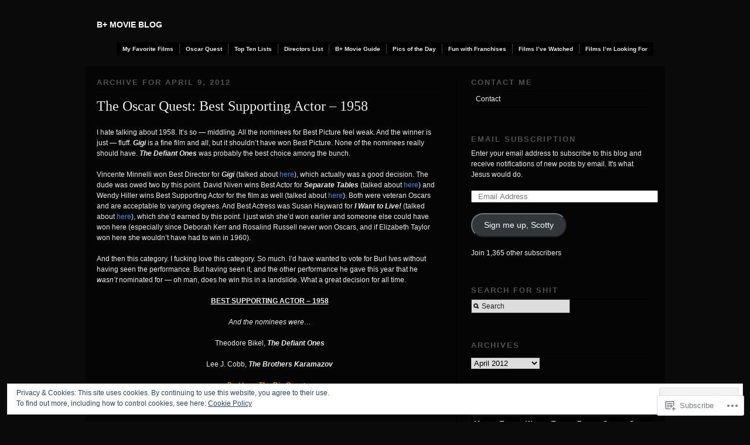

--- FILE ---
content_type: text/html; charset=UTF-8
request_url: https://bplusmovieblog.com/2012/04/09/
body_size: 24411
content:
<!DOCTYPE html PUBLIC "-//W3C//DTD XHTML 1.0 Transitional//EN" "http://www.w3.org/TR/xhtml1/DTD/xhtml1-transitional.dtd">
<!--[if IE 6]>
<html xmlns="http://www.w3.org/1999/xhtml" lang="en" class="lteIE6">
<![endif]-->
<!--[if IE 7]>
<html xmlns="http://www.w3.org/1999/xhtml" lang="en" id="ie7">
<![endif]-->
<!--[if !(IE 6) & !(IE 7)]><!-->
<html lang="en">
<!--<![endif]-->
<head profile="http://gmpg.org/xfn/11">
<meta http-equiv="Content-Type" content="text/html; charset=UTF-8" />
<title>09 | April | 2012 | B+ Movie Blog</title>
<link rel="pingback" href="https://bplusmovieblog.com/xmlrpc.php" />
<meta name='robots' content='max-image-preview:large' />

<!-- Async WordPress.com Remote Login -->
<script id="wpcom_remote_login_js">
var wpcom_remote_login_extra_auth = '';
function wpcom_remote_login_remove_dom_node_id( element_id ) {
	var dom_node = document.getElementById( element_id );
	if ( dom_node ) { dom_node.parentNode.removeChild( dom_node ); }
}
function wpcom_remote_login_remove_dom_node_classes( class_name ) {
	var dom_nodes = document.querySelectorAll( '.' + class_name );
	for ( var i = 0; i < dom_nodes.length; i++ ) {
		dom_nodes[ i ].parentNode.removeChild( dom_nodes[ i ] );
	}
}
function wpcom_remote_login_final_cleanup() {
	wpcom_remote_login_remove_dom_node_classes( "wpcom_remote_login_msg" );
	wpcom_remote_login_remove_dom_node_id( "wpcom_remote_login_key" );
	wpcom_remote_login_remove_dom_node_id( "wpcom_remote_login_validate" );
	wpcom_remote_login_remove_dom_node_id( "wpcom_remote_login_js" );
	wpcom_remote_login_remove_dom_node_id( "wpcom_request_access_iframe" );
	wpcom_remote_login_remove_dom_node_id( "wpcom_request_access_styles" );
}

// Watch for messages back from the remote login
window.addEventListener( "message", function( e ) {
	if ( e.origin === "https://r-login.wordpress.com" ) {
		var data = {};
		try {
			data = JSON.parse( e.data );
		} catch( e ) {
			wpcom_remote_login_final_cleanup();
			return;
		}

		if ( data.msg === 'LOGIN' ) {
			// Clean up the login check iframe
			wpcom_remote_login_remove_dom_node_id( "wpcom_remote_login_key" );

			var id_regex = new RegExp( /^[0-9]+$/ );
			var token_regex = new RegExp( /^.*|.*|.*$/ );
			if (
				token_regex.test( data.token )
				&& id_regex.test( data.wpcomid )
			) {
				// We have everything we need to ask for a login
				var script = document.createElement( "script" );
				script.setAttribute( "id", "wpcom_remote_login_validate" );
				script.src = '/remote-login.php?wpcom_remote_login=validate'
					+ '&wpcomid=' + data.wpcomid
					+ '&token=' + encodeURIComponent( data.token )
					+ '&host=' + window.location.protocol
					+ '//' + window.location.hostname
					+ '&postid=7160'
					+ '&is_singular=';
				document.body.appendChild( script );
			}

			return;
		}

		// Safari ITP, not logged in, so redirect
		if ( data.msg === 'LOGIN-REDIRECT' ) {
			window.location = 'https://wordpress.com/log-in?redirect_to=' + window.location.href;
			return;
		}

		// Safari ITP, storage access failed, remove the request
		if ( data.msg === 'LOGIN-REMOVE' ) {
			var css_zap = 'html { -webkit-transition: margin-top 1s; transition: margin-top 1s; } /* 9001 */ html { margin-top: 0 !important; } * html body { margin-top: 0 !important; } @media screen and ( max-width: 782px ) { html { margin-top: 0 !important; } * html body { margin-top: 0 !important; } }';
			var style_zap = document.createElement( 'style' );
			style_zap.type = 'text/css';
			style_zap.appendChild( document.createTextNode( css_zap ) );
			document.body.appendChild( style_zap );

			var e = document.getElementById( 'wpcom_request_access_iframe' );
			e.parentNode.removeChild( e );

			document.cookie = 'wordpress_com_login_access=denied; path=/; max-age=31536000';

			return;
		}

		// Safari ITP
		if ( data.msg === 'REQUEST_ACCESS' ) {
			console.log( 'request access: safari' );

			// Check ITP iframe enable/disable knob
			if ( wpcom_remote_login_extra_auth !== 'safari_itp_iframe' ) {
				return;
			}

			// If we are in a "private window" there is no ITP.
			var private_window = false;
			try {
				var opendb = window.openDatabase( null, null, null, null );
			} catch( e ) {
				private_window = true;
			}

			if ( private_window ) {
				console.log( 'private window' );
				return;
			}

			var iframe = document.createElement( 'iframe' );
			iframe.id = 'wpcom_request_access_iframe';
			iframe.setAttribute( 'scrolling', 'no' );
			iframe.setAttribute( 'sandbox', 'allow-storage-access-by-user-activation allow-scripts allow-same-origin allow-top-navigation-by-user-activation' );
			iframe.src = 'https://r-login.wordpress.com/remote-login.php?wpcom_remote_login=request_access&origin=' + encodeURIComponent( data.origin ) + '&wpcomid=' + encodeURIComponent( data.wpcomid );

			var css = 'html { -webkit-transition: margin-top 1s; transition: margin-top 1s; } /* 9001 */ html { margin-top: 46px !important; } * html body { margin-top: 46px !important; } @media screen and ( max-width: 660px ) { html { margin-top: 71px !important; } * html body { margin-top: 71px !important; } #wpcom_request_access_iframe { display: block; height: 71px !important; } } #wpcom_request_access_iframe { border: 0px; height: 46px; position: fixed; top: 0; left: 0; width: 100%; min-width: 100%; z-index: 99999; background: #23282d; } ';

			var style = document.createElement( 'style' );
			style.type = 'text/css';
			style.id = 'wpcom_request_access_styles';
			style.appendChild( document.createTextNode( css ) );
			document.body.appendChild( style );

			document.body.appendChild( iframe );
		}

		if ( data.msg === 'DONE' ) {
			wpcom_remote_login_final_cleanup();
		}
	}
}, false );

// Inject the remote login iframe after the page has had a chance to load
// more critical resources
window.addEventListener( "DOMContentLoaded", function( e ) {
	var iframe = document.createElement( "iframe" );
	iframe.style.display = "none";
	iframe.setAttribute( "scrolling", "no" );
	iframe.setAttribute( "id", "wpcom_remote_login_key" );
	iframe.src = "https://r-login.wordpress.com/remote-login.php"
		+ "?wpcom_remote_login=key"
		+ "&origin=aHR0cHM6Ly9icGx1c21vdmllYmxvZy5jb20%3D"
		+ "&wpcomid=18671106"
		+ "&time=" + Math.floor( Date.now() / 1000 );
	document.body.appendChild( iframe );
}, false );
</script>
<link rel='dns-prefetch' href='//s0.wp.com' />
<link rel="alternate" type="application/rss+xml" title="B+ Movie Blog &raquo; Feed" href="https://bplusmovieblog.com/feed/" />
<link rel="alternate" type="application/rss+xml" title="B+ Movie Blog &raquo; Comments Feed" href="https://bplusmovieblog.com/comments/feed/" />
	<script type="text/javascript">
		/* <![CDATA[ */
		function addLoadEvent(func) {
			var oldonload = window.onload;
			if (typeof window.onload != 'function') {
				window.onload = func;
			} else {
				window.onload = function () {
					oldonload();
					func();
				}
			}
		}
		/* ]]> */
	</script>
	<link crossorigin='anonymous' rel='stylesheet' id='all-css-0-1' href='/wp-content/mu-plugins/widgets/eu-cookie-law/templates/style.css?m=1642463000i&cssminify=yes' type='text/css' media='all' />
<style id='wp-emoji-styles-inline-css'>

	img.wp-smiley, img.emoji {
		display: inline !important;
		border: none !important;
		box-shadow: none !important;
		height: 1em !important;
		width: 1em !important;
		margin: 0 0.07em !important;
		vertical-align: -0.1em !important;
		background: none !important;
		padding: 0 !important;
	}
/*# sourceURL=wp-emoji-styles-inline-css */
</style>
<link crossorigin='anonymous' rel='stylesheet' id='all-css-2-1' href='/wp-content/plugins/gutenberg-core/v22.4.2/build/styles/block-library/style.min.css?m=1769608164i&cssminify=yes' type='text/css' media='all' />
<style id='wp-block-library-inline-css'>
.has-text-align-justify {
	text-align:justify;
}
.has-text-align-justify{text-align:justify;}

/*# sourceURL=wp-block-library-inline-css */
</style><style id='global-styles-inline-css'>
:root{--wp--preset--aspect-ratio--square: 1;--wp--preset--aspect-ratio--4-3: 4/3;--wp--preset--aspect-ratio--3-4: 3/4;--wp--preset--aspect-ratio--3-2: 3/2;--wp--preset--aspect-ratio--2-3: 2/3;--wp--preset--aspect-ratio--16-9: 16/9;--wp--preset--aspect-ratio--9-16: 9/16;--wp--preset--color--black: #000000;--wp--preset--color--cyan-bluish-gray: #abb8c3;--wp--preset--color--white: #ffffff;--wp--preset--color--pale-pink: #f78da7;--wp--preset--color--vivid-red: #cf2e2e;--wp--preset--color--luminous-vivid-orange: #ff6900;--wp--preset--color--luminous-vivid-amber: #fcb900;--wp--preset--color--light-green-cyan: #7bdcb5;--wp--preset--color--vivid-green-cyan: #00d084;--wp--preset--color--pale-cyan-blue: #8ed1fc;--wp--preset--color--vivid-cyan-blue: #0693e3;--wp--preset--color--vivid-purple: #9b51e0;--wp--preset--gradient--vivid-cyan-blue-to-vivid-purple: linear-gradient(135deg,rgb(6,147,227) 0%,rgb(155,81,224) 100%);--wp--preset--gradient--light-green-cyan-to-vivid-green-cyan: linear-gradient(135deg,rgb(122,220,180) 0%,rgb(0,208,130) 100%);--wp--preset--gradient--luminous-vivid-amber-to-luminous-vivid-orange: linear-gradient(135deg,rgb(252,185,0) 0%,rgb(255,105,0) 100%);--wp--preset--gradient--luminous-vivid-orange-to-vivid-red: linear-gradient(135deg,rgb(255,105,0) 0%,rgb(207,46,46) 100%);--wp--preset--gradient--very-light-gray-to-cyan-bluish-gray: linear-gradient(135deg,rgb(238,238,238) 0%,rgb(169,184,195) 100%);--wp--preset--gradient--cool-to-warm-spectrum: linear-gradient(135deg,rgb(74,234,220) 0%,rgb(151,120,209) 20%,rgb(207,42,186) 40%,rgb(238,44,130) 60%,rgb(251,105,98) 80%,rgb(254,248,76) 100%);--wp--preset--gradient--blush-light-purple: linear-gradient(135deg,rgb(255,206,236) 0%,rgb(152,150,240) 100%);--wp--preset--gradient--blush-bordeaux: linear-gradient(135deg,rgb(254,205,165) 0%,rgb(254,45,45) 50%,rgb(107,0,62) 100%);--wp--preset--gradient--luminous-dusk: linear-gradient(135deg,rgb(255,203,112) 0%,rgb(199,81,192) 50%,rgb(65,88,208) 100%);--wp--preset--gradient--pale-ocean: linear-gradient(135deg,rgb(255,245,203) 0%,rgb(182,227,212) 50%,rgb(51,167,181) 100%);--wp--preset--gradient--electric-grass: linear-gradient(135deg,rgb(202,248,128) 0%,rgb(113,206,126) 100%);--wp--preset--gradient--midnight: linear-gradient(135deg,rgb(2,3,129) 0%,rgb(40,116,252) 100%);--wp--preset--font-size--small: 13px;--wp--preset--font-size--medium: 20px;--wp--preset--font-size--large: 36px;--wp--preset--font-size--x-large: 42px;--wp--preset--font-family--albert-sans: 'Albert Sans', sans-serif;--wp--preset--font-family--alegreya: Alegreya, serif;--wp--preset--font-family--arvo: Arvo, serif;--wp--preset--font-family--bodoni-moda: 'Bodoni Moda', serif;--wp--preset--font-family--bricolage-grotesque: 'Bricolage Grotesque', sans-serif;--wp--preset--font-family--cabin: Cabin, sans-serif;--wp--preset--font-family--chivo: Chivo, sans-serif;--wp--preset--font-family--commissioner: Commissioner, sans-serif;--wp--preset--font-family--cormorant: Cormorant, serif;--wp--preset--font-family--courier-prime: 'Courier Prime', monospace;--wp--preset--font-family--crimson-pro: 'Crimson Pro', serif;--wp--preset--font-family--dm-mono: 'DM Mono', monospace;--wp--preset--font-family--dm-sans: 'DM Sans', sans-serif;--wp--preset--font-family--dm-serif-display: 'DM Serif Display', serif;--wp--preset--font-family--domine: Domine, serif;--wp--preset--font-family--eb-garamond: 'EB Garamond', serif;--wp--preset--font-family--epilogue: Epilogue, sans-serif;--wp--preset--font-family--fahkwang: Fahkwang, sans-serif;--wp--preset--font-family--figtree: Figtree, sans-serif;--wp--preset--font-family--fira-sans: 'Fira Sans', sans-serif;--wp--preset--font-family--fjalla-one: 'Fjalla One', sans-serif;--wp--preset--font-family--fraunces: Fraunces, serif;--wp--preset--font-family--gabarito: Gabarito, system-ui;--wp--preset--font-family--ibm-plex-mono: 'IBM Plex Mono', monospace;--wp--preset--font-family--ibm-plex-sans: 'IBM Plex Sans', sans-serif;--wp--preset--font-family--ibarra-real-nova: 'Ibarra Real Nova', serif;--wp--preset--font-family--instrument-serif: 'Instrument Serif', serif;--wp--preset--font-family--inter: Inter, sans-serif;--wp--preset--font-family--josefin-sans: 'Josefin Sans', sans-serif;--wp--preset--font-family--jost: Jost, sans-serif;--wp--preset--font-family--libre-baskerville: 'Libre Baskerville', serif;--wp--preset--font-family--libre-franklin: 'Libre Franklin', sans-serif;--wp--preset--font-family--literata: Literata, serif;--wp--preset--font-family--lora: Lora, serif;--wp--preset--font-family--merriweather: Merriweather, serif;--wp--preset--font-family--montserrat: Montserrat, sans-serif;--wp--preset--font-family--newsreader: Newsreader, serif;--wp--preset--font-family--noto-sans-mono: 'Noto Sans Mono', sans-serif;--wp--preset--font-family--nunito: Nunito, sans-serif;--wp--preset--font-family--open-sans: 'Open Sans', sans-serif;--wp--preset--font-family--overpass: Overpass, sans-serif;--wp--preset--font-family--pt-serif: 'PT Serif', serif;--wp--preset--font-family--petrona: Petrona, serif;--wp--preset--font-family--piazzolla: Piazzolla, serif;--wp--preset--font-family--playfair-display: 'Playfair Display', serif;--wp--preset--font-family--plus-jakarta-sans: 'Plus Jakarta Sans', sans-serif;--wp--preset--font-family--poppins: Poppins, sans-serif;--wp--preset--font-family--raleway: Raleway, sans-serif;--wp--preset--font-family--roboto: Roboto, sans-serif;--wp--preset--font-family--roboto-slab: 'Roboto Slab', serif;--wp--preset--font-family--rubik: Rubik, sans-serif;--wp--preset--font-family--rufina: Rufina, serif;--wp--preset--font-family--sora: Sora, sans-serif;--wp--preset--font-family--source-sans-3: 'Source Sans 3', sans-serif;--wp--preset--font-family--source-serif-4: 'Source Serif 4', serif;--wp--preset--font-family--space-mono: 'Space Mono', monospace;--wp--preset--font-family--syne: Syne, sans-serif;--wp--preset--font-family--texturina: Texturina, serif;--wp--preset--font-family--urbanist: Urbanist, sans-serif;--wp--preset--font-family--work-sans: 'Work Sans', sans-serif;--wp--preset--spacing--20: 0.44rem;--wp--preset--spacing--30: 0.67rem;--wp--preset--spacing--40: 1rem;--wp--preset--spacing--50: 1.5rem;--wp--preset--spacing--60: 2.25rem;--wp--preset--spacing--70: 3.38rem;--wp--preset--spacing--80: 5.06rem;--wp--preset--shadow--natural: 6px 6px 9px rgba(0, 0, 0, 0.2);--wp--preset--shadow--deep: 12px 12px 50px rgba(0, 0, 0, 0.4);--wp--preset--shadow--sharp: 6px 6px 0px rgba(0, 0, 0, 0.2);--wp--preset--shadow--outlined: 6px 6px 0px -3px rgb(255, 255, 255), 6px 6px rgb(0, 0, 0);--wp--preset--shadow--crisp: 6px 6px 0px rgb(0, 0, 0);}:where(body) { margin: 0; }:where(.is-layout-flex){gap: 0.5em;}:where(.is-layout-grid){gap: 0.5em;}body .is-layout-flex{display: flex;}.is-layout-flex{flex-wrap: wrap;align-items: center;}.is-layout-flex > :is(*, div){margin: 0;}body .is-layout-grid{display: grid;}.is-layout-grid > :is(*, div){margin: 0;}body{padding-top: 0px;padding-right: 0px;padding-bottom: 0px;padding-left: 0px;}:root :where(.wp-element-button, .wp-block-button__link){background-color: #32373c;border-width: 0;color: #fff;font-family: inherit;font-size: inherit;font-style: inherit;font-weight: inherit;letter-spacing: inherit;line-height: inherit;padding-top: calc(0.667em + 2px);padding-right: calc(1.333em + 2px);padding-bottom: calc(0.667em + 2px);padding-left: calc(1.333em + 2px);text-decoration: none;text-transform: inherit;}.has-black-color{color: var(--wp--preset--color--black) !important;}.has-cyan-bluish-gray-color{color: var(--wp--preset--color--cyan-bluish-gray) !important;}.has-white-color{color: var(--wp--preset--color--white) !important;}.has-pale-pink-color{color: var(--wp--preset--color--pale-pink) !important;}.has-vivid-red-color{color: var(--wp--preset--color--vivid-red) !important;}.has-luminous-vivid-orange-color{color: var(--wp--preset--color--luminous-vivid-orange) !important;}.has-luminous-vivid-amber-color{color: var(--wp--preset--color--luminous-vivid-amber) !important;}.has-light-green-cyan-color{color: var(--wp--preset--color--light-green-cyan) !important;}.has-vivid-green-cyan-color{color: var(--wp--preset--color--vivid-green-cyan) !important;}.has-pale-cyan-blue-color{color: var(--wp--preset--color--pale-cyan-blue) !important;}.has-vivid-cyan-blue-color{color: var(--wp--preset--color--vivid-cyan-blue) !important;}.has-vivid-purple-color{color: var(--wp--preset--color--vivid-purple) !important;}.has-black-background-color{background-color: var(--wp--preset--color--black) !important;}.has-cyan-bluish-gray-background-color{background-color: var(--wp--preset--color--cyan-bluish-gray) !important;}.has-white-background-color{background-color: var(--wp--preset--color--white) !important;}.has-pale-pink-background-color{background-color: var(--wp--preset--color--pale-pink) !important;}.has-vivid-red-background-color{background-color: var(--wp--preset--color--vivid-red) !important;}.has-luminous-vivid-orange-background-color{background-color: var(--wp--preset--color--luminous-vivid-orange) !important;}.has-luminous-vivid-amber-background-color{background-color: var(--wp--preset--color--luminous-vivid-amber) !important;}.has-light-green-cyan-background-color{background-color: var(--wp--preset--color--light-green-cyan) !important;}.has-vivid-green-cyan-background-color{background-color: var(--wp--preset--color--vivid-green-cyan) !important;}.has-pale-cyan-blue-background-color{background-color: var(--wp--preset--color--pale-cyan-blue) !important;}.has-vivid-cyan-blue-background-color{background-color: var(--wp--preset--color--vivid-cyan-blue) !important;}.has-vivid-purple-background-color{background-color: var(--wp--preset--color--vivid-purple) !important;}.has-black-border-color{border-color: var(--wp--preset--color--black) !important;}.has-cyan-bluish-gray-border-color{border-color: var(--wp--preset--color--cyan-bluish-gray) !important;}.has-white-border-color{border-color: var(--wp--preset--color--white) !important;}.has-pale-pink-border-color{border-color: var(--wp--preset--color--pale-pink) !important;}.has-vivid-red-border-color{border-color: var(--wp--preset--color--vivid-red) !important;}.has-luminous-vivid-orange-border-color{border-color: var(--wp--preset--color--luminous-vivid-orange) !important;}.has-luminous-vivid-amber-border-color{border-color: var(--wp--preset--color--luminous-vivid-amber) !important;}.has-light-green-cyan-border-color{border-color: var(--wp--preset--color--light-green-cyan) !important;}.has-vivid-green-cyan-border-color{border-color: var(--wp--preset--color--vivid-green-cyan) !important;}.has-pale-cyan-blue-border-color{border-color: var(--wp--preset--color--pale-cyan-blue) !important;}.has-vivid-cyan-blue-border-color{border-color: var(--wp--preset--color--vivid-cyan-blue) !important;}.has-vivid-purple-border-color{border-color: var(--wp--preset--color--vivid-purple) !important;}.has-vivid-cyan-blue-to-vivid-purple-gradient-background{background: var(--wp--preset--gradient--vivid-cyan-blue-to-vivid-purple) !important;}.has-light-green-cyan-to-vivid-green-cyan-gradient-background{background: var(--wp--preset--gradient--light-green-cyan-to-vivid-green-cyan) !important;}.has-luminous-vivid-amber-to-luminous-vivid-orange-gradient-background{background: var(--wp--preset--gradient--luminous-vivid-amber-to-luminous-vivid-orange) !important;}.has-luminous-vivid-orange-to-vivid-red-gradient-background{background: var(--wp--preset--gradient--luminous-vivid-orange-to-vivid-red) !important;}.has-very-light-gray-to-cyan-bluish-gray-gradient-background{background: var(--wp--preset--gradient--very-light-gray-to-cyan-bluish-gray) !important;}.has-cool-to-warm-spectrum-gradient-background{background: var(--wp--preset--gradient--cool-to-warm-spectrum) !important;}.has-blush-light-purple-gradient-background{background: var(--wp--preset--gradient--blush-light-purple) !important;}.has-blush-bordeaux-gradient-background{background: var(--wp--preset--gradient--blush-bordeaux) !important;}.has-luminous-dusk-gradient-background{background: var(--wp--preset--gradient--luminous-dusk) !important;}.has-pale-ocean-gradient-background{background: var(--wp--preset--gradient--pale-ocean) !important;}.has-electric-grass-gradient-background{background: var(--wp--preset--gradient--electric-grass) !important;}.has-midnight-gradient-background{background: var(--wp--preset--gradient--midnight) !important;}.has-small-font-size{font-size: var(--wp--preset--font-size--small) !important;}.has-medium-font-size{font-size: var(--wp--preset--font-size--medium) !important;}.has-large-font-size{font-size: var(--wp--preset--font-size--large) !important;}.has-x-large-font-size{font-size: var(--wp--preset--font-size--x-large) !important;}.has-albert-sans-font-family{font-family: var(--wp--preset--font-family--albert-sans) !important;}.has-alegreya-font-family{font-family: var(--wp--preset--font-family--alegreya) !important;}.has-arvo-font-family{font-family: var(--wp--preset--font-family--arvo) !important;}.has-bodoni-moda-font-family{font-family: var(--wp--preset--font-family--bodoni-moda) !important;}.has-bricolage-grotesque-font-family{font-family: var(--wp--preset--font-family--bricolage-grotesque) !important;}.has-cabin-font-family{font-family: var(--wp--preset--font-family--cabin) !important;}.has-chivo-font-family{font-family: var(--wp--preset--font-family--chivo) !important;}.has-commissioner-font-family{font-family: var(--wp--preset--font-family--commissioner) !important;}.has-cormorant-font-family{font-family: var(--wp--preset--font-family--cormorant) !important;}.has-courier-prime-font-family{font-family: var(--wp--preset--font-family--courier-prime) !important;}.has-crimson-pro-font-family{font-family: var(--wp--preset--font-family--crimson-pro) !important;}.has-dm-mono-font-family{font-family: var(--wp--preset--font-family--dm-mono) !important;}.has-dm-sans-font-family{font-family: var(--wp--preset--font-family--dm-sans) !important;}.has-dm-serif-display-font-family{font-family: var(--wp--preset--font-family--dm-serif-display) !important;}.has-domine-font-family{font-family: var(--wp--preset--font-family--domine) !important;}.has-eb-garamond-font-family{font-family: var(--wp--preset--font-family--eb-garamond) !important;}.has-epilogue-font-family{font-family: var(--wp--preset--font-family--epilogue) !important;}.has-fahkwang-font-family{font-family: var(--wp--preset--font-family--fahkwang) !important;}.has-figtree-font-family{font-family: var(--wp--preset--font-family--figtree) !important;}.has-fira-sans-font-family{font-family: var(--wp--preset--font-family--fira-sans) !important;}.has-fjalla-one-font-family{font-family: var(--wp--preset--font-family--fjalla-one) !important;}.has-fraunces-font-family{font-family: var(--wp--preset--font-family--fraunces) !important;}.has-gabarito-font-family{font-family: var(--wp--preset--font-family--gabarito) !important;}.has-ibm-plex-mono-font-family{font-family: var(--wp--preset--font-family--ibm-plex-mono) !important;}.has-ibm-plex-sans-font-family{font-family: var(--wp--preset--font-family--ibm-plex-sans) !important;}.has-ibarra-real-nova-font-family{font-family: var(--wp--preset--font-family--ibarra-real-nova) !important;}.has-instrument-serif-font-family{font-family: var(--wp--preset--font-family--instrument-serif) !important;}.has-inter-font-family{font-family: var(--wp--preset--font-family--inter) !important;}.has-josefin-sans-font-family{font-family: var(--wp--preset--font-family--josefin-sans) !important;}.has-jost-font-family{font-family: var(--wp--preset--font-family--jost) !important;}.has-libre-baskerville-font-family{font-family: var(--wp--preset--font-family--libre-baskerville) !important;}.has-libre-franklin-font-family{font-family: var(--wp--preset--font-family--libre-franklin) !important;}.has-literata-font-family{font-family: var(--wp--preset--font-family--literata) !important;}.has-lora-font-family{font-family: var(--wp--preset--font-family--lora) !important;}.has-merriweather-font-family{font-family: var(--wp--preset--font-family--merriweather) !important;}.has-montserrat-font-family{font-family: var(--wp--preset--font-family--montserrat) !important;}.has-newsreader-font-family{font-family: var(--wp--preset--font-family--newsreader) !important;}.has-noto-sans-mono-font-family{font-family: var(--wp--preset--font-family--noto-sans-mono) !important;}.has-nunito-font-family{font-family: var(--wp--preset--font-family--nunito) !important;}.has-open-sans-font-family{font-family: var(--wp--preset--font-family--open-sans) !important;}.has-overpass-font-family{font-family: var(--wp--preset--font-family--overpass) !important;}.has-pt-serif-font-family{font-family: var(--wp--preset--font-family--pt-serif) !important;}.has-petrona-font-family{font-family: var(--wp--preset--font-family--petrona) !important;}.has-piazzolla-font-family{font-family: var(--wp--preset--font-family--piazzolla) !important;}.has-playfair-display-font-family{font-family: var(--wp--preset--font-family--playfair-display) !important;}.has-plus-jakarta-sans-font-family{font-family: var(--wp--preset--font-family--plus-jakarta-sans) !important;}.has-poppins-font-family{font-family: var(--wp--preset--font-family--poppins) !important;}.has-raleway-font-family{font-family: var(--wp--preset--font-family--raleway) !important;}.has-roboto-font-family{font-family: var(--wp--preset--font-family--roboto) !important;}.has-roboto-slab-font-family{font-family: var(--wp--preset--font-family--roboto-slab) !important;}.has-rubik-font-family{font-family: var(--wp--preset--font-family--rubik) !important;}.has-rufina-font-family{font-family: var(--wp--preset--font-family--rufina) !important;}.has-sora-font-family{font-family: var(--wp--preset--font-family--sora) !important;}.has-source-sans-3-font-family{font-family: var(--wp--preset--font-family--source-sans-3) !important;}.has-source-serif-4-font-family{font-family: var(--wp--preset--font-family--source-serif-4) !important;}.has-space-mono-font-family{font-family: var(--wp--preset--font-family--space-mono) !important;}.has-syne-font-family{font-family: var(--wp--preset--font-family--syne) !important;}.has-texturina-font-family{font-family: var(--wp--preset--font-family--texturina) !important;}.has-urbanist-font-family{font-family: var(--wp--preset--font-family--urbanist) !important;}.has-work-sans-font-family{font-family: var(--wp--preset--font-family--work-sans) !important;}
/*# sourceURL=global-styles-inline-css */
</style>

<style id='classic-theme-styles-inline-css'>
.wp-block-button__link{background-color:#32373c;border-radius:9999px;box-shadow:none;color:#fff;font-size:1.125em;padding:calc(.667em + 2px) calc(1.333em + 2px);text-decoration:none}.wp-block-file__button{background:#32373c;color:#fff}.wp-block-accordion-heading{margin:0}.wp-block-accordion-heading__toggle{background-color:inherit!important;color:inherit!important}.wp-block-accordion-heading__toggle:not(:focus-visible){outline:none}.wp-block-accordion-heading__toggle:focus,.wp-block-accordion-heading__toggle:hover{background-color:inherit!important;border:none;box-shadow:none;color:inherit;padding:var(--wp--preset--spacing--20,1em) 0;text-decoration:none}.wp-block-accordion-heading__toggle:focus-visible{outline:auto;outline-offset:0}
/*# sourceURL=/wp-content/plugins/gutenberg-core/v22.4.2/build/styles/block-library/classic.min.css */
</style>
<link crossorigin='anonymous' rel='stylesheet' id='all-css-4-1' href='/_static/??-eJx9jtsKwjAQRH/IzRJbvDyI39Kki0azTchuLP17I0IVBF/mYThnGJwz+DQpTYo51kuYBH1yMfm74NbYg7EggXMkKPQwPY5BdCVAdIlkvMgGv4a4wmerUOs5D/oimMYwUCRu2D9tzs0B53IhEWjJoTLotYny471rzNUhp7HGoQRdIAYlXP+d+WT3vd0du6473J7giVp6&cssminify=yes' type='text/css' media='all' />
<link crossorigin='anonymous' rel='stylesheet' id='screenprojection-css-5-1' href='/wp-content/themes/pub/modularity-lite/library/styles/screen.css?m=1289600476i&cssminify=yes' type='text/css' media='screen, projection' />
<link crossorigin='anonymous' rel='stylesheet' id='print-css-6-1' href='/wp-content/themes/pub/modularity-lite/library/styles/print.css?m=1361549426i&cssminify=yes' type='text/css' media='print' />
<link crossorigin='anonymous' rel='stylesheet' id='all-css-11-1' href='/_static/??-eJzTLy/QTc7PK0nNK9HPLdUtyClNz8wr1i9KTcrJTwcy0/WTi5G5ekCujj52Temp+bo5+cmJJZn5eSgc3bScxMwikFb7XFtDE1NLExMLc0OTLACohS2q&cssminify=yes' type='text/css' media='all' />
<style id='jetpack-global-styles-frontend-style-inline-css'>
:root { --font-headings: unset; --font-base: unset; --font-headings-default: -apple-system,BlinkMacSystemFont,"Segoe UI",Roboto,Oxygen-Sans,Ubuntu,Cantarell,"Helvetica Neue",sans-serif; --font-base-default: -apple-system,BlinkMacSystemFont,"Segoe UI",Roboto,Oxygen-Sans,Ubuntu,Cantarell,"Helvetica Neue",sans-serif;}
/*# sourceURL=jetpack-global-styles-frontend-style-inline-css */
</style>
<link crossorigin='anonymous' rel='stylesheet' id='all-css-13-1' href='/wp-content/themes/h4/global.css?m=1420737423i&cssminify=yes' type='text/css' media='all' />
<script type="text/javascript" id="wpcom-actionbar-placeholder-js-extra">
/* <![CDATA[ */
var actionbardata = {"siteID":"18671106","postID":"0","siteURL":"https://bplusmovieblog.com","xhrURL":"https://bplusmovieblog.com/wp-admin/admin-ajax.php","nonce":"ed6cb78177","isLoggedIn":"","statusMessage":"","subsEmailDefault":"instantly","proxyScriptUrl":"https://s0.wp.com/wp-content/js/wpcom-proxy-request.js?m=1513050504i&amp;ver=20211021","i18n":{"followedText":"New posts from this site will now appear in your \u003Ca href=\"https://wordpress.com/reader\"\u003EReader\u003C/a\u003E","foldBar":"Collapse this bar","unfoldBar":"Expand this bar","shortLinkCopied":"Shortlink copied to clipboard."}};
//# sourceURL=wpcom-actionbar-placeholder-js-extra
/* ]]> */
</script>
<script type="text/javascript" id="jetpack-mu-wpcom-settings-js-before">
/* <![CDATA[ */
var JETPACK_MU_WPCOM_SETTINGS = {"assetsUrl":"https://s0.wp.com/wp-content/mu-plugins/jetpack-mu-wpcom-plugin/moon/jetpack_vendor/automattic/jetpack-mu-wpcom/src/build/"};
//# sourceURL=jetpack-mu-wpcom-settings-js-before
/* ]]> */
</script>
<script crossorigin='anonymous' type='text/javascript'  src='/_static/??/wp-content/js/rlt-proxy.js,/wp-content/blog-plugins/wordads-classes/js/cmp/v2/cmp-non-gdpr.js?m=1720530689j'></script>
<script type="text/javascript" id="rlt-proxy-js-after">
/* <![CDATA[ */
	rltInitialize( {"token":null,"iframeOrigins":["https:\/\/widgets.wp.com"]} );
//# sourceURL=rlt-proxy-js-after
/* ]]> */
</script>
<link rel="EditURI" type="application/rsd+xml" title="RSD" href="https://bplusmovieblog.wordpress.com/xmlrpc.php?rsd" />
<meta name="generator" content="WordPress.com" />

<!-- Jetpack Open Graph Tags -->
<meta property="og:type" content="website" />
<meta property="og:title" content="April 9, 2012 &#8211; B+ Movie Blog" />
<meta property="og:site_name" content="B+ Movie Blog" />
<meta property="og:image" content="https://secure.gravatar.com/blavatar/ea3a3f137056719de8b1e880588615198cf22a9ac8f8155a4dd1f4038211ac26?s=200&#038;ts=1769750314" />
<meta property="og:image:width" content="200" />
<meta property="og:image:height" content="200" />
<meta property="og:image:alt" content="" />
<meta property="og:locale" content="en_US" />

<!-- End Jetpack Open Graph Tags -->
<link rel="shortcut icon" type="image/x-icon" href="https://secure.gravatar.com/blavatar/ea3a3f137056719de8b1e880588615198cf22a9ac8f8155a4dd1f4038211ac26?s=32" sizes="16x16" />
<link rel="icon" type="image/x-icon" href="https://secure.gravatar.com/blavatar/ea3a3f137056719de8b1e880588615198cf22a9ac8f8155a4dd1f4038211ac26?s=32" sizes="16x16" />
<link rel="apple-touch-icon" href="https://secure.gravatar.com/blavatar/ea3a3f137056719de8b1e880588615198cf22a9ac8f8155a4dd1f4038211ac26?s=114" />
<link rel='openid.server' href='https://bplusmovieblog.com/?openidserver=1' />
<link rel='openid.delegate' href='https://bplusmovieblog.com/' />
<link rel="search" type="application/opensearchdescription+xml" href="https://bplusmovieblog.com/osd.xml" title="B+ Movie Blog" />
<link rel="search" type="application/opensearchdescription+xml" href="https://s1.wp.com/opensearch.xml" title="WordPress.com" />
<meta name="theme-color" content="#0a0a0a" />
		<style type="text/css">
		body {
			background-image: none;
		}
		</style>
	<meta name="description" content="2 posts published by B+ Movie Blog on April 9, 2012" />
<style type="text/css" id="custom-background-css">
body.custom-background { background-color: #0a0a0a; }
</style>
			<script type="text/javascript">

			window.doNotSellCallback = function() {

				var linkElements = [
					'a[href="https://wordpress.com/?ref=footer_blog"]',
					'a[href="https://wordpress.com/?ref=footer_website"]',
					'a[href="https://wordpress.com/?ref=vertical_footer"]',
					'a[href^="https://wordpress.com/?ref=footer_segment_"]',
				].join(',');

				var dnsLink = document.createElement( 'a' );
				dnsLink.href = 'https://wordpress.com/advertising-program-optout/';
				dnsLink.classList.add( 'do-not-sell-link' );
				dnsLink.rel = 'nofollow';
				dnsLink.style.marginLeft = '0.5em';
				dnsLink.textContent = 'Do Not Sell or Share My Personal Information';

				var creditLinks = document.querySelectorAll( linkElements );

				if ( 0 === creditLinks.length ) {
					return false;
				}

				Array.prototype.forEach.call( creditLinks, function( el ) {
					el.insertAdjacentElement( 'afterend', dnsLink );
				});

				return true;
			};

		</script>
		<script type="text/javascript">
	window.google_analytics_uacct = "UA-52447-2";
</script>

<script type="text/javascript">
	var _gaq = _gaq || [];
	_gaq.push(['_setAccount', 'UA-52447-2']);
	_gaq.push(['_gat._anonymizeIp']);
	_gaq.push(['_setDomainName', 'none']);
	_gaq.push(['_setAllowLinker', true]);
	_gaq.push(['_initData']);
	_gaq.push(['_trackPageview']);

	(function() {
		var ga = document.createElement('script'); ga.type = 'text/javascript'; ga.async = true;
		ga.src = ('https:' == document.location.protocol ? 'https://ssl' : 'http://www') + '.google-analytics.com/ga.js';
		(document.getElementsByTagName('head')[0] || document.getElementsByTagName('body')[0]).appendChild(ga);
	})();
</script>
<link crossorigin='anonymous' rel='stylesheet' id='all-css-4-3' href='/_static/??-eJyVjkEKwkAMRS9kG2rR4kI8irTpIGknyTCZ0OtXsRXc6fJ9Ho8PS6pQpQQpwF6l6A8SgymU1OO8MbCqwJ0EYYiKs4EtlEKu0ewAvxdYR4/BAPusbiF+pH34N/i+5BRHMB8MM6VC+pS/qGaSV/nG16Y7tZfu3DbHaQXdH15M&cssminify=yes' type='text/css' media='all' />
</head>

<body class="archive date custom-background wp-theme-pubmodularity-lite customizer-styles-applied color-dark jetpack-reblog-enabled">
<div id="top">

<!-- Begin Masthead -->
<div id="masthead">
 <h4 class="left"><a href="https://bplusmovieblog.com/" title="Home" class="logo">B+ Movie Blog</a> <span class="description"></span></h4>
</div>

	<div class="main-nav"><ul id="menu-the-good-shit" class="menu"><li id="menu-item-16370" class="menu-item menu-item-type-post_type menu-item-object-page menu-item-16370"><a href="https://bplusmovieblog.com/mikes-favorite-films/">My Favorite Films</a></li>
<li id="menu-item-170260" class="menu-item menu-item-type-post_type menu-item-object-page menu-item-has-children menu-item-170260"><a href="https://bplusmovieblog.com/the-complete-oscar-quest/">Oscar Quest</a>
<ul class="sub-menu">
	<li id="menu-item-154516" class="menu-item menu-item-type-post_type menu-item-object-page menu-item-154516"><a href="https://bplusmovieblog.com/the-oscars-facts-trivia-and-miscellanea/">Oscar Trivia</a></li>
</ul>
</li>
<li id="menu-item-170261" class="menu-item menu-item-type-post_type menu-item-object-page menu-item-170261"><a href="https://bplusmovieblog.com/b-movie-blog-the-top-ten-lists/">Top Ten Lists</a></li>
<li id="menu-item-149192" class="menu-item menu-item-type-post_type menu-item-object-page menu-item-149192"><a href="https://bplusmovieblog.com/b-movie-blog-the-directors-list/">Directors List</a></li>
<li id="menu-item-149116" class="menu-item menu-item-type-post_type menu-item-object-page menu-item-149116"><a href="https://bplusmovieblog.com/the-b-movie-guide/">B+ Movie Guide</a></li>
<li id="menu-item-22667" class="menu-item menu-item-type-custom menu-item-object-custom menu-item-22667"><a href="https://bplusmovieblog.com/category/pic-of-the-day/">Pics of the Day</a></li>
<li id="menu-item-56861" class="menu-item menu-item-type-post_type menu-item-object-page menu-item-56861"><a href="https://bplusmovieblog.com/fun-with-franchises/">Fun with Franchises</a></li>
<li id="menu-item-218003" class="menu-item menu-item-type-post_type menu-item-object-page menu-item-218003"><a href="https://bplusmovieblog.com/the-films-ive-watched/">Films I’ve Watched</a></li>
<li id="menu-item-175366" class="menu-item menu-item-type-post_type menu-item-object-page menu-item-175366"><a href="https://bplusmovieblog.com/the-films-im-looking-for/">Films I’m Looking For</a></li>
</ul></div>
<div class="clear"></div>
</div>

<div class="container">
<div class="container-inner">

	<div class="span-15 colborder site-content">

		
	
	<h3 class="sub">
	Archive for <span>April 9, 2012</span>	</h3>

<div class="clear"></div>
<div class="content">
	
<div class="post-7160 post type-post status-publish format-standard hentry category-movies category-oscars category-the-oscar-quest tag-550600 tag-best-supporting-actor tag-oscar tag-oscar-quest tag-oscars tag-the-oscar-quest" id="post-7160">
		<h2 class="entry-title"><a href="https://bplusmovieblog.com/2012/04/09/the-oscar-quest-best-supporting-actor-1958/" rel="bookmark">The Oscar Quest: Best Supporting Actor &#8211;&nbsp;1958</a></h2>		<p style="text-align:left;">I hate talking about 1958. It&#8217;s so &#8212; middling. All the nominees for Best Picture feel weak. And the winner is just &#8212; fluff. <em><strong>Gigi</strong></em> is a fine film and all, but it shouldn&#8217;t have won Best Picture. None of the nominees really should have. <em><strong>The Defiant Ones</strong></em> was probably the best choice among the bunch.</p>
<p style="text-align:left;">Vincente Minnelli won Best Director for <strong><em>Gigi</em></strong> (talked about <a title="The Oscar Quest: Best Director – 1958" href="https://bplusmovieblog.com/2011/12/21/the-oscar-quest-best-director-1958/" target="_blank">here</a>), which actually was a good decision. The dude was owed two by this point. David Niven wins Best Actor for <em><strong>Separate Tables</strong></em> (talked about <a title="The Oscar Quest: Best Actor – 1958" href="https://bplusmovieblog.com/2012/01/12/the-oscar-quest-best-actor-1958/" target="_blank">here</a>) and Wendy Hiller wins Best Supporting Actor for the film as well (talked about <a title="The Oscar Quest: Best Supporting Actress – 1958" href="https://bplusmovieblog.com/2012/03/09/the-oscar-quest-best-supporting-actress-1958/" target="_blank">here</a>). Both were veteran Oscars and are acceptable to varying degrees. And Best Actress was Susan Hayward for <em><strong>I Want to Live!</strong></em> (talked about <a title="The Oscar Quest: Best Actress – 1958" href="https://bplusmovieblog.com/2011/05/26/the-oscar-quest-best-actress-1958/" target="_blank">here</a>), which she&#8217;d earned by this point. I just wish she&#8217;d won earlier and someone else could have won here (especially since Deborah Kerr and Rosalind Russell never won Oscars, and if Elizabeth Taylor won here she wouldn&#8217;t have had to win in 1960).</p>
<p style="text-align:left;">And then this category. I fucking love this category. So much. I&#8217;d have wanted to vote for Burl Ives without having seen the performance. But having seen it, and the other performance he gave this year that he <em>wasn&#8217;t</em> nominated for &#8212; oh man, does he win this in a landslide. What a great decision for all time.</p>
<p style="text-align:center;"><span style="text-decoration:underline;"><strong>BEST SUPPORTING ACTOR &#8211; 1958</strong></span></p>
<p style="text-align:center;"><em>And the nominees were&#8230;</em></p>
<p style="text-align:center;">Theodore Bikel, <em><strong>The Defiant Ones</strong></em></p>
<p style="text-align:center;">Lee J. Cobb, <em><strong>The Brothers Karamazov</strong></em></p>
<p style="text-align:center;"><span style="color:#ff9900;">Burl Ives, <strong><em>The Big Country</em></strong></span></p>
<p style="text-align:center;">Arthur Kennedy, <em><strong>Some Came Running</strong></em></p>
<p style="text-align:center;">Gig Young, <em><strong>Teacher&#8217;s Pet <a href="https://bplusmovieblog.com/2012/04/09/the-oscar-quest-best-supporting-actor-1958/#more-7160" class="more-link"><span aria-label="Continue reading The Oscar Quest: Best Supporting Actor &#8211;&nbsp;1958">(more&hellip;)</span></a></strong></em></p>

	<div class="clear"></div>
	<p class="postmetadata alt quiet">
		April 9, 2012 | Categories: <a href="https://bplusmovieblog.com/category/movies/" rel="category tag">Movies</a>, <a href="https://bplusmovieblog.com/category/oscars/" rel="category tag">Oscars</a>, <a href="https://bplusmovieblog.com/category/the-oscar-quest/" rel="category tag">The Oscar Quest</a> | Tags: <a href="https://bplusmovieblog.com/tag/1958/" rel="tag">1958</a>, <a href="https://bplusmovieblog.com/tag/best-supporting-actor/" rel="tag">Best Supporting Actor</a>, <a href="https://bplusmovieblog.com/tag/oscar/" rel="tag">Oscar</a>, <a href="https://bplusmovieblog.com/tag/oscar-quest/" rel="tag">Oscar Quest</a>, <a href="https://bplusmovieblog.com/tag/oscars/" rel="tag">Oscars</a>, <a href="https://bplusmovieblog.com/tag/the-oscar-quest/" rel="tag">The Oscar Quest</a> | 		<a href="https://bplusmovieblog.com/2012/04/09/the-oscar-quest-best-supporting-actor-1958/#respond">Leave a comment</a>			</p>
</div>
<hr />
	
<div class="post-15725 post type-post status-publish format-standard hentry category-movies category-pic-of-the-day tag-pic-of-the-day" id="post-15725">
		<h2 class="entry-title"><a href="https://bplusmovieblog.com/2012/04/09/pic-of-the-day-i-know-kung-fu-show-me/" rel="bookmark">Pic of the Day: “I know kung fu.” “Show&nbsp;me.”</a></h2>		<p><a href="https://bplusmovieblog.com/wp-content/uploads/2012/04/the-matrix-37.png"><img data-attachment-id="19273" data-permalink="https://bplusmovieblog.com/2012/04/09/pic-of-the-day-i-know-kung-fu-show-me/the-matrix-37/" data-orig-file="https://bplusmovieblog.com/wp-content/uploads/2012/04/the-matrix-37.png" data-orig-size="1440,900" data-comments-opened="1" data-image-meta="{&quot;aperture&quot;:&quot;0&quot;,&quot;credit&quot;:&quot;&quot;,&quot;camera&quot;:&quot;&quot;,&quot;caption&quot;:&quot;&quot;,&quot;created_timestamp&quot;:&quot;0&quot;,&quot;copyright&quot;:&quot;&quot;,&quot;focal_length&quot;:&quot;0&quot;,&quot;iso&quot;:&quot;0&quot;,&quot;shutter_speed&quot;:&quot;0&quot;,&quot;title&quot;:&quot;&quot;}" data-image-title="the-matrix-37" data-image-description="" data-image-caption="" data-medium-file="https://bplusmovieblog.com/wp-content/uploads/2012/04/the-matrix-37.png?w=300" data-large-file="https://bplusmovieblog.com/wp-content/uploads/2012/04/the-matrix-37.png?w=590" class="aligncenter size-full wp-image-19273" title="" src="https://bplusmovieblog.com/wp-content/uploads/2012/04/the-matrix-37.png?w=590" alt=""   srcset="https://bplusmovieblog.com/wp-content/uploads/2012/04/the-matrix-37.png?w=1000&amp;h=625 1000w, https://bplusmovieblog.com/wp-content/uploads/2012/04/the-matrix-37.png?w=150&amp;h=94 150w, https://bplusmovieblog.com/wp-content/uploads/2012/04/the-matrix-37.png?w=300&amp;h=188 300w, https://bplusmovieblog.com/wp-content/uploads/2012/04/the-matrix-37.png?w=768&amp;h=480 768w, https://bplusmovieblog.com/wp-content/uploads/2012/04/the-matrix-37.png?w=1024&amp;h=640 1024w, https://bplusmovieblog.com/wp-content/uploads/2012/04/the-matrix-37.png 1440w" sizes="(max-width: 1000px) 100vw, 1000px" /></a></p>

	<div class="clear"></div>
	<p class="postmetadata alt quiet">
		April 9, 2012 | Categories: <a href="https://bplusmovieblog.com/category/movies/" rel="category tag">Movies</a>, <a href="https://bplusmovieblog.com/category/pic-of-the-day/" rel="category tag">Pic of the Day</a> | Tags: <a href="https://bplusmovieblog.com/tag/pic-of-the-day/" rel="tag">Pic of the Day</a> | 		<a href="https://bplusmovieblog.com/2012/04/09/pic-of-the-day-i-know-kung-fu-show-me/#respond">Leave a comment</a>			</p>
</div>
<hr />

<div class="clear"></div>

		<div class="navigation">
			<div class="alignleft"></div>
			<div class="alignright"></div>
		</div>
<div class="clear"></div>

	</div>
		</div>
<div class="span-8 last">
	<div id="sidebar">
	
		<div id="nav_menu-5" class="item widget_nav_menu"><h3 class="sub">Contact Me</h3><div class="menu-contact-container"><ul id="menu-contact" class="menu"><li id="menu-item-223946" class="menu-item menu-item-type-post_type menu-item-object-page menu-item-223946"><a href="https://bplusmovieblog.com/contact-me/">Contact</a></li>
</ul></div></div><div id="blog_subscription-4" class="item widget_blog_subscription jetpack_subscription_widget"><h3 class="sub"><label for="subscribe-field">Email Subscription</label></h3>

			<div class="wp-block-jetpack-subscriptions__container">
			<form
				action="https://subscribe.wordpress.com"
				method="post"
				accept-charset="utf-8"
				data-blog="18671106"
				data-post_access_level="everybody"
				id="subscribe-blog"
			>
				<p>Enter your email address to subscribe to this blog and receive notifications of new posts by email. It's what Jesus would do.</p>
				<p id="subscribe-email">
					<label
						id="subscribe-field-label"
						for="subscribe-field"
						class="screen-reader-text"
					>
						Email Address:					</label>

					<input
							type="email"
							name="email"
							autocomplete="email"
							
							style="width: 95%; padding: 1px 10px"
							placeholder="Email Address"
							value=""
							id="subscribe-field"
							required
						/>				</p>

				<p id="subscribe-submit"
									>
					<input type="hidden" name="action" value="subscribe"/>
					<input type="hidden" name="blog_id" value="18671106"/>
					<input type="hidden" name="source" value="https://bplusmovieblog.com/2012/04/09/"/>
					<input type="hidden" name="sub-type" value="widget"/>
					<input type="hidden" name="redirect_fragment" value="subscribe-blog"/>
					<input type="hidden" id="_wpnonce" name="_wpnonce" value="4281bb82d1" />					<button type="submit"
													class="wp-block-button__link"
																	>
						Sign me up, Scotty					</button>
				</p>
			</form>
							<div class="wp-block-jetpack-subscriptions__subscount">
					Join 1,365 other subscribers				</div>
						</div>
			
</div><div id="search-3" class="item widget_search"><h3 class="sub">Search For Shit</h3><div id="search">
	<form method="get" id="searchform" action="https://bplusmovieblog.com/">
		<div>
	        <input type="text" class="field" name="s" id="s"  value="Search" onfocus="if (this.value == 'Search') {this.value = '';}" onblur="if (this.value == '') {this.value = 'Search';}" />
		</div>
	</form>
</div>
</div><div id="archives-3" class="item widget_archive"><h3 class="sub">Archives</h3>		<label class="screen-reader-text" for="archives-dropdown-3">Archives</label>
		<select id="archives-dropdown-3" name="archive-dropdown">
			
			<option value="">Select Month</option>
				<option value='https://bplusmovieblog.com/2026/01/'> January 2026 </option>
	<option value='https://bplusmovieblog.com/2025/12/'> December 2025 </option>
	<option value='https://bplusmovieblog.com/2025/11/'> November 2025 </option>
	<option value='https://bplusmovieblog.com/2025/10/'> October 2025 </option>
	<option value='https://bplusmovieblog.com/2025/09/'> September 2025 </option>
	<option value='https://bplusmovieblog.com/2025/08/'> August 2025 </option>
	<option value='https://bplusmovieblog.com/2025/07/'> July 2025 </option>
	<option value='https://bplusmovieblog.com/2025/06/'> June 2025 </option>
	<option value='https://bplusmovieblog.com/2025/05/'> May 2025 </option>
	<option value='https://bplusmovieblog.com/2025/04/'> April 2025 </option>
	<option value='https://bplusmovieblog.com/2025/03/'> March 2025 </option>
	<option value='https://bplusmovieblog.com/2025/02/'> February 2025 </option>
	<option value='https://bplusmovieblog.com/2025/01/'> January 2025 </option>
	<option value='https://bplusmovieblog.com/2024/12/'> December 2024 </option>
	<option value='https://bplusmovieblog.com/2024/11/'> November 2024 </option>
	<option value='https://bplusmovieblog.com/2024/10/'> October 2024 </option>
	<option value='https://bplusmovieblog.com/2024/09/'> September 2024 </option>
	<option value='https://bplusmovieblog.com/2024/08/'> August 2024 </option>
	<option value='https://bplusmovieblog.com/2024/07/'> July 2024 </option>
	<option value='https://bplusmovieblog.com/2024/06/'> June 2024 </option>
	<option value='https://bplusmovieblog.com/2024/05/'> May 2024 </option>
	<option value='https://bplusmovieblog.com/2024/04/'> April 2024 </option>
	<option value='https://bplusmovieblog.com/2024/03/'> March 2024 </option>
	<option value='https://bplusmovieblog.com/2024/02/'> February 2024 </option>
	<option value='https://bplusmovieblog.com/2024/01/'> January 2024 </option>
	<option value='https://bplusmovieblog.com/2023/12/'> December 2023 </option>
	<option value='https://bplusmovieblog.com/2023/11/'> November 2023 </option>
	<option value='https://bplusmovieblog.com/2023/10/'> October 2023 </option>
	<option value='https://bplusmovieblog.com/2023/09/'> September 2023 </option>
	<option value='https://bplusmovieblog.com/2023/08/'> August 2023 </option>
	<option value='https://bplusmovieblog.com/2023/07/'> July 2023 </option>
	<option value='https://bplusmovieblog.com/2023/06/'> June 2023 </option>
	<option value='https://bplusmovieblog.com/2023/05/'> May 2023 </option>
	<option value='https://bplusmovieblog.com/2023/04/'> April 2023 </option>
	<option value='https://bplusmovieblog.com/2023/03/'> March 2023 </option>
	<option value='https://bplusmovieblog.com/2023/02/'> February 2023 </option>
	<option value='https://bplusmovieblog.com/2023/01/'> January 2023 </option>
	<option value='https://bplusmovieblog.com/2022/12/'> December 2022 </option>
	<option value='https://bplusmovieblog.com/2022/11/'> November 2022 </option>
	<option value='https://bplusmovieblog.com/2022/10/'> October 2022 </option>
	<option value='https://bplusmovieblog.com/2022/09/'> September 2022 </option>
	<option value='https://bplusmovieblog.com/2022/08/'> August 2022 </option>
	<option value='https://bplusmovieblog.com/2022/07/'> July 2022 </option>
	<option value='https://bplusmovieblog.com/2022/06/'> June 2022 </option>
	<option value='https://bplusmovieblog.com/2022/05/'> May 2022 </option>
	<option value='https://bplusmovieblog.com/2022/04/'> April 2022 </option>
	<option value='https://bplusmovieblog.com/2022/03/'> March 2022 </option>
	<option value='https://bplusmovieblog.com/2022/02/'> February 2022 </option>
	<option value='https://bplusmovieblog.com/2022/01/'> January 2022 </option>
	<option value='https://bplusmovieblog.com/2021/12/'> December 2021 </option>
	<option value='https://bplusmovieblog.com/2021/11/'> November 2021 </option>
	<option value='https://bplusmovieblog.com/2021/10/'> October 2021 </option>
	<option value='https://bplusmovieblog.com/2021/09/'> September 2021 </option>
	<option value='https://bplusmovieblog.com/2021/08/'> August 2021 </option>
	<option value='https://bplusmovieblog.com/2021/07/'> July 2021 </option>
	<option value='https://bplusmovieblog.com/2021/06/'> June 2021 </option>
	<option value='https://bplusmovieblog.com/2021/05/'> May 2021 </option>
	<option value='https://bplusmovieblog.com/2021/04/'> April 2021 </option>
	<option value='https://bplusmovieblog.com/2021/03/'> March 2021 </option>
	<option value='https://bplusmovieblog.com/2021/02/'> February 2021 </option>
	<option value='https://bplusmovieblog.com/2021/01/'> January 2021 </option>
	<option value='https://bplusmovieblog.com/2020/12/'> December 2020 </option>
	<option value='https://bplusmovieblog.com/2020/11/'> November 2020 </option>
	<option value='https://bplusmovieblog.com/2020/10/'> October 2020 </option>
	<option value='https://bplusmovieblog.com/2020/09/'> September 2020 </option>
	<option value='https://bplusmovieblog.com/2020/08/'> August 2020 </option>
	<option value='https://bplusmovieblog.com/2020/07/'> July 2020 </option>
	<option value='https://bplusmovieblog.com/2020/06/'> June 2020 </option>
	<option value='https://bplusmovieblog.com/2020/05/'> May 2020 </option>
	<option value='https://bplusmovieblog.com/2020/04/'> April 2020 </option>
	<option value='https://bplusmovieblog.com/2020/03/'> March 2020 </option>
	<option value='https://bplusmovieblog.com/2020/02/'> February 2020 </option>
	<option value='https://bplusmovieblog.com/2020/01/'> January 2020 </option>
	<option value='https://bplusmovieblog.com/2019/12/'> December 2019 </option>
	<option value='https://bplusmovieblog.com/2019/11/'> November 2019 </option>
	<option value='https://bplusmovieblog.com/2019/10/'> October 2019 </option>
	<option value='https://bplusmovieblog.com/2019/09/'> September 2019 </option>
	<option value='https://bplusmovieblog.com/2019/08/'> August 2019 </option>
	<option value='https://bplusmovieblog.com/2019/07/'> July 2019 </option>
	<option value='https://bplusmovieblog.com/2019/06/'> June 2019 </option>
	<option value='https://bplusmovieblog.com/2019/05/'> May 2019 </option>
	<option value='https://bplusmovieblog.com/2019/04/'> April 2019 </option>
	<option value='https://bplusmovieblog.com/2019/03/'> March 2019 </option>
	<option value='https://bplusmovieblog.com/2019/02/'> February 2019 </option>
	<option value='https://bplusmovieblog.com/2019/01/'> January 2019 </option>
	<option value='https://bplusmovieblog.com/2018/12/'> December 2018 </option>
	<option value='https://bplusmovieblog.com/2018/11/'> November 2018 </option>
	<option value='https://bplusmovieblog.com/2018/10/'> October 2018 </option>
	<option value='https://bplusmovieblog.com/2018/09/'> September 2018 </option>
	<option value='https://bplusmovieblog.com/2018/08/'> August 2018 </option>
	<option value='https://bplusmovieblog.com/2018/07/'> July 2018 </option>
	<option value='https://bplusmovieblog.com/2018/06/'> June 2018 </option>
	<option value='https://bplusmovieblog.com/2018/05/'> May 2018 </option>
	<option value='https://bplusmovieblog.com/2018/04/'> April 2018 </option>
	<option value='https://bplusmovieblog.com/2018/03/'> March 2018 </option>
	<option value='https://bplusmovieblog.com/2018/02/'> February 2018 </option>
	<option value='https://bplusmovieblog.com/2018/01/'> January 2018 </option>
	<option value='https://bplusmovieblog.com/2017/12/'> December 2017 </option>
	<option value='https://bplusmovieblog.com/2017/11/'> November 2017 </option>
	<option value='https://bplusmovieblog.com/2017/10/'> October 2017 </option>
	<option value='https://bplusmovieblog.com/2017/09/'> September 2017 </option>
	<option value='https://bplusmovieblog.com/2017/08/'> August 2017 </option>
	<option value='https://bplusmovieblog.com/2017/07/'> July 2017 </option>
	<option value='https://bplusmovieblog.com/2017/06/'> June 2017 </option>
	<option value='https://bplusmovieblog.com/2017/05/'> May 2017 </option>
	<option value='https://bplusmovieblog.com/2017/04/'> April 2017 </option>
	<option value='https://bplusmovieblog.com/2017/03/'> March 2017 </option>
	<option value='https://bplusmovieblog.com/2017/02/'> February 2017 </option>
	<option value='https://bplusmovieblog.com/2017/01/'> January 2017 </option>
	<option value='https://bplusmovieblog.com/2016/12/'> December 2016 </option>
	<option value='https://bplusmovieblog.com/2016/11/'> November 2016 </option>
	<option value='https://bplusmovieblog.com/2016/10/'> October 2016 </option>
	<option value='https://bplusmovieblog.com/2016/09/'> September 2016 </option>
	<option value='https://bplusmovieblog.com/2016/08/'> August 2016 </option>
	<option value='https://bplusmovieblog.com/2016/07/'> July 2016 </option>
	<option value='https://bplusmovieblog.com/2016/06/'> June 2016 </option>
	<option value='https://bplusmovieblog.com/2016/05/'> May 2016 </option>
	<option value='https://bplusmovieblog.com/2016/04/'> April 2016 </option>
	<option value='https://bplusmovieblog.com/2016/03/'> March 2016 </option>
	<option value='https://bplusmovieblog.com/2016/02/'> February 2016 </option>
	<option value='https://bplusmovieblog.com/2016/01/'> January 2016 </option>
	<option value='https://bplusmovieblog.com/2015/12/'> December 2015 </option>
	<option value='https://bplusmovieblog.com/2015/11/'> November 2015 </option>
	<option value='https://bplusmovieblog.com/2015/10/'> October 2015 </option>
	<option value='https://bplusmovieblog.com/2015/09/'> September 2015 </option>
	<option value='https://bplusmovieblog.com/2015/08/'> August 2015 </option>
	<option value='https://bplusmovieblog.com/2015/07/'> July 2015 </option>
	<option value='https://bplusmovieblog.com/2015/06/'> June 2015 </option>
	<option value='https://bplusmovieblog.com/2015/05/'> May 2015 </option>
	<option value='https://bplusmovieblog.com/2015/04/'> April 2015 </option>
	<option value='https://bplusmovieblog.com/2015/03/'> March 2015 </option>
	<option value='https://bplusmovieblog.com/2015/02/'> February 2015 </option>
	<option value='https://bplusmovieblog.com/2015/01/'> January 2015 </option>
	<option value='https://bplusmovieblog.com/2014/12/'> December 2014 </option>
	<option value='https://bplusmovieblog.com/2014/11/'> November 2014 </option>
	<option value='https://bplusmovieblog.com/2014/10/'> October 2014 </option>
	<option value='https://bplusmovieblog.com/2014/09/'> September 2014 </option>
	<option value='https://bplusmovieblog.com/2014/08/'> August 2014 </option>
	<option value='https://bplusmovieblog.com/2014/07/'> July 2014 </option>
	<option value='https://bplusmovieblog.com/2014/06/'> June 2014 </option>
	<option value='https://bplusmovieblog.com/2014/05/'> May 2014 </option>
	<option value='https://bplusmovieblog.com/2014/04/'> April 2014 </option>
	<option value='https://bplusmovieblog.com/2014/03/'> March 2014 </option>
	<option value='https://bplusmovieblog.com/2014/02/'> February 2014 </option>
	<option value='https://bplusmovieblog.com/2014/01/'> January 2014 </option>
	<option value='https://bplusmovieblog.com/2013/12/'> December 2013 </option>
	<option value='https://bplusmovieblog.com/2013/11/'> November 2013 </option>
	<option value='https://bplusmovieblog.com/2013/10/'> October 2013 </option>
	<option value='https://bplusmovieblog.com/2013/09/'> September 2013 </option>
	<option value='https://bplusmovieblog.com/2013/08/'> August 2013 </option>
	<option value='https://bplusmovieblog.com/2013/07/'> July 2013 </option>
	<option value='https://bplusmovieblog.com/2013/06/'> June 2013 </option>
	<option value='https://bplusmovieblog.com/2013/05/'> May 2013 </option>
	<option value='https://bplusmovieblog.com/2013/04/'> April 2013 </option>
	<option value='https://bplusmovieblog.com/2013/03/'> March 2013 </option>
	<option value='https://bplusmovieblog.com/2013/02/'> February 2013 </option>
	<option value='https://bplusmovieblog.com/2013/01/'> January 2013 </option>
	<option value='https://bplusmovieblog.com/2012/12/'> December 2012 </option>
	<option value='https://bplusmovieblog.com/2012/11/'> November 2012 </option>
	<option value='https://bplusmovieblog.com/2012/10/'> October 2012 </option>
	<option value='https://bplusmovieblog.com/2012/09/'> September 2012 </option>
	<option value='https://bplusmovieblog.com/2012/08/'> August 2012 </option>
	<option value='https://bplusmovieblog.com/2012/07/'> July 2012 </option>
	<option value='https://bplusmovieblog.com/2012/06/'> June 2012 </option>
	<option value='https://bplusmovieblog.com/2012/05/'> May 2012 </option>
	<option value='https://bplusmovieblog.com/2012/04/' selected='selected'> April 2012 </option>
	<option value='https://bplusmovieblog.com/2012/03/'> March 2012 </option>
	<option value='https://bplusmovieblog.com/2012/02/'> February 2012 </option>
	<option value='https://bplusmovieblog.com/2012/01/'> January 2012 </option>
	<option value='https://bplusmovieblog.com/2011/12/'> December 2011 </option>
	<option value='https://bplusmovieblog.com/2011/11/'> November 2011 </option>
	<option value='https://bplusmovieblog.com/2011/10/'> October 2011 </option>
	<option value='https://bplusmovieblog.com/2011/09/'> September 2011 </option>
	<option value='https://bplusmovieblog.com/2011/08/'> August 2011 </option>
	<option value='https://bplusmovieblog.com/2011/07/'> July 2011 </option>
	<option value='https://bplusmovieblog.com/2011/06/'> June 2011 </option>
	<option value='https://bplusmovieblog.com/2011/05/'> May 2011 </option>
	<option value='https://bplusmovieblog.com/2011/04/'> April 2011 </option>
	<option value='https://bplusmovieblog.com/2011/03/'> March 2011 </option>
	<option value='https://bplusmovieblog.com/2011/02/'> February 2011 </option>
	<option value='https://bplusmovieblog.com/2011/01/'> January 2011 </option>

		</select>

			<script type="text/javascript">
/* <![CDATA[ */

( ( dropdownId ) => {
	const dropdown = document.getElementById( dropdownId );
	function onSelectChange() {
		setTimeout( () => {
			if ( 'escape' === dropdown.dataset.lastkey ) {
				return;
			}
			if ( dropdown.value ) {
				document.location.href = dropdown.value;
			}
		}, 250 );
	}
	function onKeyUp( event ) {
		if ( 'Escape' === event.key ) {
			dropdown.dataset.lastkey = 'escape';
		} else {
			delete dropdown.dataset.lastkey;
		}
	}
	function onClick() {
		delete dropdown.dataset.lastkey;
	}
	dropdown.addEventListener( 'keyup', onKeyUp );
	dropdown.addEventListener( 'click', onClick );
	dropdown.addEventListener( 'change', onSelectChange );
})( "archives-dropdown-3" );

//# sourceURL=WP_Widget_Archives%3A%3Awidget
/* ]]> */
</script>
</div><div id="calendar-3" class="item widget_calendar"><div id="calendar_wrap" class="calendar_wrap"><table id="wp-calendar" class="wp-calendar-table">
	<caption>April 2012</caption>
	<thead>
	<tr>
		<th scope="col" aria-label="Monday">M</th>
		<th scope="col" aria-label="Tuesday">T</th>
		<th scope="col" aria-label="Wednesday">W</th>
		<th scope="col" aria-label="Thursday">T</th>
		<th scope="col" aria-label="Friday">F</th>
		<th scope="col" aria-label="Saturday">S</th>
		<th scope="col" aria-label="Sunday">S</th>
	</tr>
	</thead>
	<tbody>
	<tr>
		<td colspan="6" class="pad">&nbsp;</td><td><a href="https://bplusmovieblog.com/2012/04/01/" aria-label="Posts published on April 1, 2012">1</a></td>
	</tr>
	<tr>
		<td><a href="https://bplusmovieblog.com/2012/04/02/" aria-label="Posts published on April 2, 2012">2</a></td><td><a href="https://bplusmovieblog.com/2012/04/03/" aria-label="Posts published on April 3, 2012">3</a></td><td><a href="https://bplusmovieblog.com/2012/04/04/" aria-label="Posts published on April 4, 2012">4</a></td><td><a href="https://bplusmovieblog.com/2012/04/05/" aria-label="Posts published on April 5, 2012">5</a></td><td><a href="https://bplusmovieblog.com/2012/04/06/" aria-label="Posts published on April 6, 2012">6</a></td><td><a href="https://bplusmovieblog.com/2012/04/07/" aria-label="Posts published on April 7, 2012">7</a></td><td><a href="https://bplusmovieblog.com/2012/04/08/" aria-label="Posts published on April 8, 2012">8</a></td>
	</tr>
	<tr>
		<td><a href="https://bplusmovieblog.com/2012/04/09/" aria-label="Posts published on April 9, 2012">9</a></td><td><a href="https://bplusmovieblog.com/2012/04/10/" aria-label="Posts published on April 10, 2012">10</a></td><td><a href="https://bplusmovieblog.com/2012/04/11/" aria-label="Posts published on April 11, 2012">11</a></td><td><a href="https://bplusmovieblog.com/2012/04/12/" aria-label="Posts published on April 12, 2012">12</a></td><td><a href="https://bplusmovieblog.com/2012/04/13/" aria-label="Posts published on April 13, 2012">13</a></td><td><a href="https://bplusmovieblog.com/2012/04/14/" aria-label="Posts published on April 14, 2012">14</a></td><td><a href="https://bplusmovieblog.com/2012/04/15/" aria-label="Posts published on April 15, 2012">15</a></td>
	</tr>
	<tr>
		<td><a href="https://bplusmovieblog.com/2012/04/16/" aria-label="Posts published on April 16, 2012">16</a></td><td><a href="https://bplusmovieblog.com/2012/04/17/" aria-label="Posts published on April 17, 2012">17</a></td><td><a href="https://bplusmovieblog.com/2012/04/18/" aria-label="Posts published on April 18, 2012">18</a></td><td><a href="https://bplusmovieblog.com/2012/04/19/" aria-label="Posts published on April 19, 2012">19</a></td><td><a href="https://bplusmovieblog.com/2012/04/20/" aria-label="Posts published on April 20, 2012">20</a></td><td><a href="https://bplusmovieblog.com/2012/04/21/" aria-label="Posts published on April 21, 2012">21</a></td><td><a href="https://bplusmovieblog.com/2012/04/22/" aria-label="Posts published on April 22, 2012">22</a></td>
	</tr>
	<tr>
		<td><a href="https://bplusmovieblog.com/2012/04/23/" aria-label="Posts published on April 23, 2012">23</a></td><td><a href="https://bplusmovieblog.com/2012/04/24/" aria-label="Posts published on April 24, 2012">24</a></td><td><a href="https://bplusmovieblog.com/2012/04/25/" aria-label="Posts published on April 25, 2012">25</a></td><td><a href="https://bplusmovieblog.com/2012/04/26/" aria-label="Posts published on April 26, 2012">26</a></td><td><a href="https://bplusmovieblog.com/2012/04/27/" aria-label="Posts published on April 27, 2012">27</a></td><td><a href="https://bplusmovieblog.com/2012/04/28/" aria-label="Posts published on April 28, 2012">28</a></td><td><a href="https://bplusmovieblog.com/2012/04/29/" aria-label="Posts published on April 29, 2012">29</a></td>
	</tr>
	<tr>
		<td><a href="https://bplusmovieblog.com/2012/04/30/" aria-label="Posts published on April 30, 2012">30</a></td>
		<td class="pad" colspan="6">&nbsp;</td>
	</tr>
	</tbody>
	</table><nav aria-label="Previous and next months" class="wp-calendar-nav">
		<span class="wp-calendar-nav-prev"><a href="https://bplusmovieblog.com/2012/03/">&laquo; Mar</a></span>
		<span class="pad">&nbsp;</span>
		<span class="wp-calendar-nav-next"><a href="https://bplusmovieblog.com/2012/05/">May &raquo;</a></span>
	</nav></div></div>
	</div>
</div>

<!-- Begin Footer -->
<div class="clear"></div>
</div>
<div id="footer-wrap">
<div id="footer">
<div class="span-6 small">
	</div>
<div class="column span-6 small">
	</div>
<div class="column span-6 small">
	</div>
<div class="column span-6 small last">
	</div>
<div class="clear"></div>
<p class="small quiet"><a href="https://wordpress.com/?ref=footer_custom_svg" title="Create a website or blog at WordPress.com" rel="nofollow"><svg style="fill: currentColor; position: relative; top: 1px;" width="14px" height="15px" viewBox="0 0 14 15" version="1.1" xmlns="http://www.w3.org/2000/svg" xmlns:xlink="http://www.w3.org/1999/xlink" aria-labelledby="title" role="img">
				<desc id="title">Create a website or blog at WordPress.com</desc>
				<path d="M12.5225848,4.97949746 C13.0138466,5.87586309 13.2934037,6.90452431 13.2934037,7.99874074 C13.2934037,10.3205803 12.0351007,12.3476807 10.1640538,13.4385638 L12.0862862,7.88081544 C12.4453251,6.98296834 12.5648813,6.26504621 12.5648813,5.62667922 C12.5648813,5.39497674 12.549622,5.17994084 12.5225848,4.97949746 L12.5225848,4.97949746 Z M7.86730089,5.04801561 C8.24619178,5.02808979 8.58760099,4.98823815 8.58760099,4.98823815 C8.9267139,4.94809022 8.88671369,4.44972248 8.54745263,4.46957423 C8.54745263,4.46957423 7.52803983,4.54957381 6.86996227,4.54957381 C6.25158863,4.54957381 5.21247202,4.46957423 5.21247202,4.46957423 C4.87306282,4.44972248 4.83328483,4.96816418 5.17254589,4.98823815 C5.17254589,4.98823815 5.49358462,5.02808979 5.83269753,5.04801561 L6.81314716,7.73459399 L5.43565839,11.8651647 L3.14394256,5.04801561 C3.52312975,5.02808979 3.86416859,4.98823815 3.86416859,4.98823815 C4.20305928,4.94809022 4.16305906,4.44972248 3.82394616,4.46957423 C3.82394616,4.46957423 2.80475558,4.54957381 2.14660395,4.54957381 C2.02852925,4.54957381 1.88934333,4.54668493 1.74156477,4.54194422 C2.86690406,2.83350881 4.80113651,1.70529256 6.99996296,1.70529256 C8.638342,1.70529256 10.1302017,2.33173369 11.2498373,3.35765419 C11.222726,3.35602457 11.1962815,3.35261718 11.1683554,3.35261718 C10.5501299,3.35261718 10.1114609,3.89113285 10.1114609,4.46957423 C10.1114609,4.98823815 10.4107217,5.42705065 10.7296864,5.94564049 C10.969021,6.36482346 11.248578,6.90326506 11.248578,7.68133501 C11.248578,8.21992476 11.0413918,8.84503256 10.7696866,9.71584277 L10.1417574,11.8132391 L7.86730089,5.04801561 Z M6.99996296,14.2927074 C6.38218192,14.2927074 5.78595654,14.2021153 5.22195356,14.0362644 L7.11048207,8.54925635 L9.04486267,13.8491542 C9.05760348,13.8802652 9.07323319,13.9089317 9.08989995,13.9358945 C8.43574834,14.1661896 7.73285573,14.2927074 6.99996296,14.2927074 L6.99996296,14.2927074 Z M0.706448182,7.99874074 C0.706448182,7.08630113 0.902152921,6.22015756 1.25141403,5.43749503 L4.25357806,13.6627848 C2.15393732,12.6427902 0.706448182,10.4898387 0.706448182,7.99874074 L0.706448182,7.99874074 Z M6.99996296,0.999 C3.14016476,0.999 0,4.13905746 0,7.99874074 C0,11.8585722 3.14016476,14.999 6.99996296,14.999 C10.8596871,14.999 14,11.8585722 14,7.99874074 C14,4.13905746 10.8596871,0.999 6.99996296,0.999 L6.99996296,0.999 Z" id="wordpress-logo-simplified-cmyk" stroke="none" fill=“currentColor” fill-rule="evenodd"></path>
			</svg></a></p>
</div>
</div>
<!--  -->
<script type="speculationrules">
{"prefetch":[{"source":"document","where":{"and":[{"href_matches":"/*"},{"not":{"href_matches":["/wp-*.php","/wp-admin/*","/files/*","/wp-content/*","/wp-content/plugins/*","/wp-content/themes/pub/modularity-lite/*","/*\\?(.+)"]}},{"not":{"selector_matches":"a[rel~=\"nofollow\"]"}},{"not":{"selector_matches":".no-prefetch, .no-prefetch a"}}]},"eagerness":"conservative"}]}
</script>
<script type="text/javascript" src="//0.gravatar.com/js/hovercards/hovercards.min.js?ver=202605924dcd77a86c6f1d3698ec27fc5da92b28585ddad3ee636c0397cf312193b2a1" id="grofiles-cards-js"></script>
<script type="text/javascript" id="wpgroho-js-extra">
/* <![CDATA[ */
var WPGroHo = {"my_hash":""};
//# sourceURL=wpgroho-js-extra
/* ]]> */
</script>
<script crossorigin='anonymous' type='text/javascript'  src='/wp-content/mu-plugins/gravatar-hovercards/wpgroho.js?m=1610363240i'></script>

	<script>
		// Initialize and attach hovercards to all gravatars
		( function() {
			function init() {
				if ( typeof Gravatar === 'undefined' ) {
					return;
				}

				if ( typeof Gravatar.init !== 'function' ) {
					return;
				}

				Gravatar.profile_cb = function ( hash, id ) {
					WPGroHo.syncProfileData( hash, id );
				};

				Gravatar.my_hash = WPGroHo.my_hash;
				Gravatar.init(
					'body',
					'#wp-admin-bar-my-account',
					{
						i18n: {
							'Edit your profile →': 'Edit your profile →',
							'View profile →': 'View profile →',
							'Contact': 'Contact',
							'Send money': 'Send money',
							'Sorry, we are unable to load this Gravatar profile.': 'Sorry, we are unable to load this Gravatar profile.',
							'Gravatar not found.': 'Gravatar not found.',
							'Too Many Requests.': 'Too Many Requests.',
							'Internal Server Error.': 'Internal Server Error.',
							'Is this you?': 'Is this you?',
							'Claim your free profile.': 'Claim your free profile.',
							'Email': 'Email',
							'Home Phone': 'Home Phone',
							'Work Phone': 'Work Phone',
							'Cell Phone': 'Cell Phone',
							'Contact Form': 'Contact Form',
							'Calendar': 'Calendar',
						},
					}
				);
			}

			if ( document.readyState !== 'loading' ) {
				init();
			} else {
				document.addEventListener( 'DOMContentLoaded', init );
			}
		} )();
	</script>

		<div style="display:none">
	</div>
		<!-- CCPA [start] -->
		<script type="text/javascript">
			( function () {

				var setupPrivacy = function() {

					// Minimal Mozilla Cookie library
					// https://developer.mozilla.org/en-US/docs/Web/API/Document/cookie/Simple_document.cookie_framework
					var cookieLib = window.cookieLib = {getItem:function(e){return e&&decodeURIComponent(document.cookie.replace(new RegExp("(?:(?:^|.*;)\\s*"+encodeURIComponent(e).replace(/[\-\.\+\*]/g,"\\$&")+"\\s*\\=\\s*([^;]*).*$)|^.*$"),"$1"))||null},setItem:function(e,o,n,t,r,i){if(!e||/^(?:expires|max\-age|path|domain|secure)$/i.test(e))return!1;var c="";if(n)switch(n.constructor){case Number:c=n===1/0?"; expires=Fri, 31 Dec 9999 23:59:59 GMT":"; max-age="+n;break;case String:c="; expires="+n;break;case Date:c="; expires="+n.toUTCString()}return"rootDomain"!==r&&".rootDomain"!==r||(r=(".rootDomain"===r?".":"")+document.location.hostname.split(".").slice(-2).join(".")),document.cookie=encodeURIComponent(e)+"="+encodeURIComponent(o)+c+(r?"; domain="+r:"")+(t?"; path="+t:"")+(i?"; secure":""),!0}};

					// Implement IAB USP API.
					window.__uspapi = function( command, version, callback ) {

						// Validate callback.
						if ( typeof callback !== 'function' ) {
							return;
						}

						// Validate the given command.
						if ( command !== 'getUSPData' || version !== 1 ) {
							callback( null, false );
							return;
						}

						// Check for GPC. If set, override any stored cookie.
						if ( navigator.globalPrivacyControl ) {
							callback( { version: 1, uspString: '1YYN' }, true );
							return;
						}

						// Check for cookie.
						var consent = cookieLib.getItem( 'usprivacy' );

						// Invalid cookie.
						if ( null === consent ) {
							callback( null, false );
							return;
						}

						// Everything checks out. Fire the provided callback with the consent data.
						callback( { version: 1, uspString: consent }, true );
					};

					// Initialization.
					document.addEventListener( 'DOMContentLoaded', function() {

						// Internal functions.
						var setDefaultOptInCookie = function() {
							var value = '1YNN';
							var domain = '.wordpress.com' === location.hostname.slice( -14 ) ? '.rootDomain' : location.hostname;
							cookieLib.setItem( 'usprivacy', value, 365 * 24 * 60 * 60, '/', domain );
						};

						var setDefaultOptOutCookie = function() {
							var value = '1YYN';
							var domain = '.wordpress.com' === location.hostname.slice( -14 ) ? '.rootDomain' : location.hostname;
							cookieLib.setItem( 'usprivacy', value, 24 * 60 * 60, '/', domain );
						};

						var setDefaultNotApplicableCookie = function() {
							var value = '1---';
							var domain = '.wordpress.com' === location.hostname.slice( -14 ) ? '.rootDomain' : location.hostname;
							cookieLib.setItem( 'usprivacy', value, 24 * 60 * 60, '/', domain );
						};

						var setCcpaAppliesCookie = function( applies ) {
							var domain = '.wordpress.com' === location.hostname.slice( -14 ) ? '.rootDomain' : location.hostname;
							cookieLib.setItem( 'ccpa_applies', applies, 24 * 60 * 60, '/', domain );
						}

						var maybeCallDoNotSellCallback = function() {
							if ( 'function' === typeof window.doNotSellCallback ) {
								return window.doNotSellCallback();
							}

							return false;
						}

						// Look for usprivacy cookie first.
						var usprivacyCookie = cookieLib.getItem( 'usprivacy' );

						// Found a usprivacy cookie.
						if ( null !== usprivacyCookie ) {

							// If the cookie indicates that CCPA does not apply, then bail.
							if ( '1---' === usprivacyCookie ) {
								return;
							}

							// CCPA applies, so call our callback to add Do Not Sell link to the page.
							maybeCallDoNotSellCallback();

							// We're all done, no more processing needed.
							return;
						}

						// We don't have a usprivacy cookie, so check to see if we have a CCPA applies cookie.
						var ccpaCookie = cookieLib.getItem( 'ccpa_applies' );

						// No CCPA applies cookie found, so we'll need to geolocate if this visitor is from California.
						// This needs to happen client side because we do not have region geo data in our $SERVER headers,
						// only country data -- therefore we can't vary cache on the region.
						if ( null === ccpaCookie ) {

							var request = new XMLHttpRequest();
							request.open( 'GET', 'https://public-api.wordpress.com/geo/', true );

							request.onreadystatechange = function () {
								if ( 4 === this.readyState ) {
									if ( 200 === this.status ) {

										// Got a geo response. Parse out the region data.
										var data = JSON.parse( this.response );
										var region      = data.region ? data.region.toLowerCase() : '';
										var ccpa_applies = ['california', 'colorado', 'connecticut', 'delaware', 'indiana', 'iowa', 'montana', 'new jersey', 'oregon', 'tennessee', 'texas', 'utah', 'virginia'].indexOf( region ) > -1;
										// Set CCPA applies cookie. This keeps us from having to make a geo request too frequently.
										setCcpaAppliesCookie( ccpa_applies );

										// Check if CCPA applies to set the proper usprivacy cookie.
										if ( ccpa_applies ) {
											if ( maybeCallDoNotSellCallback() ) {
												// Do Not Sell link added, so set default opt-in.
												setDefaultOptInCookie();
											} else {
												// Failed showing Do Not Sell link as required, so default to opt-OUT just to be safe.
												setDefaultOptOutCookie();
											}
										} else {
											// CCPA does not apply.
											setDefaultNotApplicableCookie();
										}
									} else {
										// Could not geo, so let's assume for now that CCPA applies to be safe.
										setCcpaAppliesCookie( true );
										if ( maybeCallDoNotSellCallback() ) {
											// Do Not Sell link added, so set default opt-in.
											setDefaultOptInCookie();
										} else {
											// Failed showing Do Not Sell link as required, so default to opt-OUT just to be safe.
											setDefaultOptOutCookie();
										}
									}
								}
							};

							// Send the geo request.
							request.send();
						} else {
							// We found a CCPA applies cookie.
							if ( ccpaCookie === 'true' ) {
								if ( maybeCallDoNotSellCallback() ) {
									// Do Not Sell link added, so set default opt-in.
									setDefaultOptInCookie();
								} else {
									// Failed showing Do Not Sell link as required, so default to opt-OUT just to be safe.
									setDefaultOptOutCookie();
								}
							} else {
								// CCPA does not apply.
								setDefaultNotApplicableCookie();
							}
						}
					} );
				};

				// Kickoff initialization.
				if ( window.defQueue && defQueue.isLOHP && defQueue.isLOHP === 2020 ) {
					defQueue.items.push( setupPrivacy );
				} else {
					setupPrivacy();
				}

			} )();
		</script>

		<!-- CCPA [end] -->
		<div class="widget widget_eu_cookie_law_widget">
<div
	class="hide-on-button ads-active"
	data-hide-timeout="30"
	data-consent-expiration="180"
	id="eu-cookie-law"
	style="display: none"
>
	<form method="post">
		<input type="submit" value="Close and accept" class="accept" />

		Privacy &amp; Cookies: This site uses cookies. By continuing to use this website, you agree to their use. <br />
To find out more, including how to control cookies, see here:
				<a href="https://automattic.com/cookies/" rel="nofollow">
			Cookie Policy		</a>
 </form>
</div>
</div>		<div id="actionbar" dir="ltr" style="display: none;"
			class="actnbr-pub-modularity-lite actnbr-has-follow actnbr-has-actions">
		<ul>
								<li class="actnbr-btn actnbr-hidden">
								<a class="actnbr-action actnbr-actn-follow " href="">
			<svg class="gridicon" height="20" width="20" xmlns="http://www.w3.org/2000/svg" viewBox="0 0 20 20"><path clip-rule="evenodd" d="m4 4.5h12v6.5h1.5v-6.5-1.5h-1.5-12-1.5v1.5 10.5c0 1.1046.89543 2 2 2h7v-1.5h-7c-.27614 0-.5-.2239-.5-.5zm10.5 2h-9v1.5h9zm-5 3h-4v1.5h4zm3.5 1.5h-1v1h1zm-1-1.5h-1.5v1.5 1 1.5h1.5 1 1.5v-1.5-1-1.5h-1.5zm-2.5 2.5h-4v1.5h4zm6.5 1.25h1.5v2.25h2.25v1.5h-2.25v2.25h-1.5v-2.25h-2.25v-1.5h2.25z"  fill-rule="evenodd"></path></svg>
			<span>Subscribe</span>
		</a>
		<a class="actnbr-action actnbr-actn-following  no-display" href="">
			<svg class="gridicon" height="20" width="20" xmlns="http://www.w3.org/2000/svg" viewBox="0 0 20 20"><path fill-rule="evenodd" clip-rule="evenodd" d="M16 4.5H4V15C4 15.2761 4.22386 15.5 4.5 15.5H11.5V17H4.5C3.39543 17 2.5 16.1046 2.5 15V4.5V3H4H16H17.5V4.5V12.5H16V4.5ZM5.5 6.5H14.5V8H5.5V6.5ZM5.5 9.5H9.5V11H5.5V9.5ZM12 11H13V12H12V11ZM10.5 9.5H12H13H14.5V11V12V13.5H13H12H10.5V12V11V9.5ZM5.5 12H9.5V13.5H5.5V12Z" fill="#008A20"></path><path class="following-icon-tick" d="M13.5 16L15.5 18L19 14.5" stroke="#008A20" stroke-width="1.5"></path></svg>
			<span>Subscribed</span>
		</a>
							<div class="actnbr-popover tip tip-top-left actnbr-notice" id="follow-bubble">
							<div class="tip-arrow"></div>
							<div class="tip-inner actnbr-follow-bubble">
															<ul>
											<li class="actnbr-sitename">
			<a href="https://bplusmovieblog.com">
				<img loading='lazy' alt='' src='https://secure.gravatar.com/blavatar/ea3a3f137056719de8b1e880588615198cf22a9ac8f8155a4dd1f4038211ac26?s=50&#038;d=https%3A%2F%2Fs0.wp.com%2Fi%2Flogo%2Fwpcom-gray-white.png' srcset='https://secure.gravatar.com/blavatar/ea3a3f137056719de8b1e880588615198cf22a9ac8f8155a4dd1f4038211ac26?s=50&#038;d=https%3A%2F%2Fs0.wp.com%2Fi%2Flogo%2Fwpcom-gray-white.png 1x, https://secure.gravatar.com/blavatar/ea3a3f137056719de8b1e880588615198cf22a9ac8f8155a4dd1f4038211ac26?s=75&#038;d=https%3A%2F%2Fs0.wp.com%2Fi%2Flogo%2Fwpcom-gray-white.png 1.5x, https://secure.gravatar.com/blavatar/ea3a3f137056719de8b1e880588615198cf22a9ac8f8155a4dd1f4038211ac26?s=100&#038;d=https%3A%2F%2Fs0.wp.com%2Fi%2Flogo%2Fwpcom-gray-white.png 2x, https://secure.gravatar.com/blavatar/ea3a3f137056719de8b1e880588615198cf22a9ac8f8155a4dd1f4038211ac26?s=150&#038;d=https%3A%2F%2Fs0.wp.com%2Fi%2Flogo%2Fwpcom-gray-white.png 3x, https://secure.gravatar.com/blavatar/ea3a3f137056719de8b1e880588615198cf22a9ac8f8155a4dd1f4038211ac26?s=200&#038;d=https%3A%2F%2Fs0.wp.com%2Fi%2Flogo%2Fwpcom-gray-white.png 4x' class='avatar avatar-50' height='50' width='50' />				B+ Movie Blog			</a>
		</li>
										<div class="actnbr-message no-display"></div>
									<form method="post" action="https://subscribe.wordpress.com" accept-charset="utf-8" style="display: none;">
																						<div class="actnbr-follow-count">Join 1,365 other subscribers</div>
																					<div>
										<input type="email" name="email" placeholder="Enter your email address" class="actnbr-email-field" aria-label="Enter your email address" />
										</div>
										<input type="hidden" name="action" value="subscribe" />
										<input type="hidden" name="blog_id" value="18671106" />
										<input type="hidden" name="source" value="https://bplusmovieblog.com/2012/04/09/" />
										<input type="hidden" name="sub-type" value="actionbar-follow" />
										<input type="hidden" id="_wpnonce" name="_wpnonce" value="4281bb82d1" />										<div class="actnbr-button-wrap">
											<button type="submit" value="Sign me up">
												Sign me up											</button>
										</div>
									</form>
									<li class="actnbr-login-nudge">
										<div>
											Already have a WordPress.com account? <a href="https://wordpress.com/log-in?redirect_to=https%3A%2F%2Fr-login.wordpress.com%2Fremote-login.php%3Faction%3Dlink%26back%3Dhttps%253A%252F%252Fbplusmovieblog.com%252F2012%252F04%252F09%252Fthe-oscar-quest-best-supporting-actor-1958%252F">Log in now.</a>										</div>
									</li>
								</ul>
															</div>
						</div>
					</li>
							<li class="actnbr-ellipsis actnbr-hidden">
				<svg class="gridicon gridicons-ellipsis" height="24" width="24" xmlns="http://www.w3.org/2000/svg" viewBox="0 0 24 24"><g><path d="M7 12c0 1.104-.896 2-2 2s-2-.896-2-2 .896-2 2-2 2 .896 2 2zm12-2c-1.104 0-2 .896-2 2s.896 2 2 2 2-.896 2-2-.896-2-2-2zm-7 0c-1.104 0-2 .896-2 2s.896 2 2 2 2-.896 2-2-.896-2-2-2z"/></g></svg>				<div class="actnbr-popover tip tip-top-left actnbr-more">
					<div class="tip-arrow"></div>
					<div class="tip-inner">
						<ul>
								<li class="actnbr-sitename">
			<a href="https://bplusmovieblog.com">
				<img loading='lazy' alt='' src='https://secure.gravatar.com/blavatar/ea3a3f137056719de8b1e880588615198cf22a9ac8f8155a4dd1f4038211ac26?s=50&#038;d=https%3A%2F%2Fs0.wp.com%2Fi%2Flogo%2Fwpcom-gray-white.png' srcset='https://secure.gravatar.com/blavatar/ea3a3f137056719de8b1e880588615198cf22a9ac8f8155a4dd1f4038211ac26?s=50&#038;d=https%3A%2F%2Fs0.wp.com%2Fi%2Flogo%2Fwpcom-gray-white.png 1x, https://secure.gravatar.com/blavatar/ea3a3f137056719de8b1e880588615198cf22a9ac8f8155a4dd1f4038211ac26?s=75&#038;d=https%3A%2F%2Fs0.wp.com%2Fi%2Flogo%2Fwpcom-gray-white.png 1.5x, https://secure.gravatar.com/blavatar/ea3a3f137056719de8b1e880588615198cf22a9ac8f8155a4dd1f4038211ac26?s=100&#038;d=https%3A%2F%2Fs0.wp.com%2Fi%2Flogo%2Fwpcom-gray-white.png 2x, https://secure.gravatar.com/blavatar/ea3a3f137056719de8b1e880588615198cf22a9ac8f8155a4dd1f4038211ac26?s=150&#038;d=https%3A%2F%2Fs0.wp.com%2Fi%2Flogo%2Fwpcom-gray-white.png 3x, https://secure.gravatar.com/blavatar/ea3a3f137056719de8b1e880588615198cf22a9ac8f8155a4dd1f4038211ac26?s=200&#038;d=https%3A%2F%2Fs0.wp.com%2Fi%2Flogo%2Fwpcom-gray-white.png 4x' class='avatar avatar-50' height='50' width='50' />				B+ Movie Blog			</a>
		</li>
								<li class="actnbr-folded-follow">
										<a class="actnbr-action actnbr-actn-follow " href="">
			<svg class="gridicon" height="20" width="20" xmlns="http://www.w3.org/2000/svg" viewBox="0 0 20 20"><path clip-rule="evenodd" d="m4 4.5h12v6.5h1.5v-6.5-1.5h-1.5-12-1.5v1.5 10.5c0 1.1046.89543 2 2 2h7v-1.5h-7c-.27614 0-.5-.2239-.5-.5zm10.5 2h-9v1.5h9zm-5 3h-4v1.5h4zm3.5 1.5h-1v1h1zm-1-1.5h-1.5v1.5 1 1.5h1.5 1 1.5v-1.5-1-1.5h-1.5zm-2.5 2.5h-4v1.5h4zm6.5 1.25h1.5v2.25h2.25v1.5h-2.25v2.25h-1.5v-2.25h-2.25v-1.5h2.25z"  fill-rule="evenodd"></path></svg>
			<span>Subscribe</span>
		</a>
		<a class="actnbr-action actnbr-actn-following  no-display" href="">
			<svg class="gridicon" height="20" width="20" xmlns="http://www.w3.org/2000/svg" viewBox="0 0 20 20"><path fill-rule="evenodd" clip-rule="evenodd" d="M16 4.5H4V15C4 15.2761 4.22386 15.5 4.5 15.5H11.5V17H4.5C3.39543 17 2.5 16.1046 2.5 15V4.5V3H4H16H17.5V4.5V12.5H16V4.5ZM5.5 6.5H14.5V8H5.5V6.5ZM5.5 9.5H9.5V11H5.5V9.5ZM12 11H13V12H12V11ZM10.5 9.5H12H13H14.5V11V12V13.5H13H12H10.5V12V11V9.5ZM5.5 12H9.5V13.5H5.5V12Z" fill="#008A20"></path><path class="following-icon-tick" d="M13.5 16L15.5 18L19 14.5" stroke="#008A20" stroke-width="1.5"></path></svg>
			<span>Subscribed</span>
		</a>
								</li>
														<li class="actnbr-signup"><a href="https://wordpress.com/start/">Sign up</a></li>
							<li class="actnbr-login"><a href="https://wordpress.com/log-in?redirect_to=https%3A%2F%2Fr-login.wordpress.com%2Fremote-login.php%3Faction%3Dlink%26back%3Dhttps%253A%252F%252Fbplusmovieblog.com%252F2012%252F04%252F09%252Fthe-oscar-quest-best-supporting-actor-1958%252F">Log in</a></li>
															<li class="flb-report">
									<a href="https://wordpress.com/abuse/?report_url=https://bplusmovieblog.com" target="_blank" rel="noopener noreferrer">
										Report this content									</a>
								</li>
															<li class="actnbr-reader">
									<a href="https://wordpress.com/reader/feeds/56135">
										View site in Reader									</a>
								</li>
															<li class="actnbr-subs">
									<a href="https://subscribe.wordpress.com/">Manage subscriptions</a>
								</li>
																<li class="actnbr-fold"><a href="">Collapse this bar</a></li>
														</ul>
					</div>
				</div>
			</li>
		</ul>
	</div>
	
<script>
window.addEventListener( "DOMContentLoaded", function( event ) {
	var link = document.createElement( "link" );
	link.href = "/wp-content/mu-plugins/actionbar/actionbar.css?v=20250116";
	link.type = "text/css";
	link.rel = "stylesheet";
	document.head.appendChild( link );

	var script = document.createElement( "script" );
	script.src = "/wp-content/mu-plugins/actionbar/actionbar.js?v=20250204";
	document.body.appendChild( script );
} );
</script>

			<div id="jp-carousel-loading-overlay">
			<div id="jp-carousel-loading-wrapper">
				<span id="jp-carousel-library-loading">&nbsp;</span>
			</div>
		</div>
		<div class="jp-carousel-overlay" style="display: none;">

		<div class="jp-carousel-container">
			<!-- The Carousel Swiper -->
			<div
				class="jp-carousel-wrap swiper jp-carousel-swiper-container jp-carousel-transitions"
				itemscope
				itemtype="https://schema.org/ImageGallery">
				<div class="jp-carousel swiper-wrapper"></div>
				<div class="jp-swiper-button-prev swiper-button-prev">
					<svg width="25" height="24" viewBox="0 0 25 24" fill="none" xmlns="http://www.w3.org/2000/svg">
						<mask id="maskPrev" mask-type="alpha" maskUnits="userSpaceOnUse" x="8" y="6" width="9" height="12">
							<path d="M16.2072 16.59L11.6496 12L16.2072 7.41L14.8041 6L8.8335 12L14.8041 18L16.2072 16.59Z" fill="white"/>
						</mask>
						<g mask="url(#maskPrev)">
							<rect x="0.579102" width="23.8823" height="24" fill="#FFFFFF"/>
						</g>
					</svg>
				</div>
				<div class="jp-swiper-button-next swiper-button-next">
					<svg width="25" height="24" viewBox="0 0 25 24" fill="none" xmlns="http://www.w3.org/2000/svg">
						<mask id="maskNext" mask-type="alpha" maskUnits="userSpaceOnUse" x="8" y="6" width="8" height="12">
							<path d="M8.59814 16.59L13.1557 12L8.59814 7.41L10.0012 6L15.9718 12L10.0012 18L8.59814 16.59Z" fill="white"/>
						</mask>
						<g mask="url(#maskNext)">
							<rect x="0.34375" width="23.8822" height="24" fill="#FFFFFF"/>
						</g>
					</svg>
				</div>
			</div>
			<!-- The main close buton -->
			<div class="jp-carousel-close-hint">
				<svg width="25" height="24" viewBox="0 0 25 24" fill="none" xmlns="http://www.w3.org/2000/svg">
					<mask id="maskClose" mask-type="alpha" maskUnits="userSpaceOnUse" x="5" y="5" width="15" height="14">
						<path d="M19.3166 6.41L17.9135 5L12.3509 10.59L6.78834 5L5.38525 6.41L10.9478 12L5.38525 17.59L6.78834 19L12.3509 13.41L17.9135 19L19.3166 17.59L13.754 12L19.3166 6.41Z" fill="white"/>
					</mask>
					<g mask="url(#maskClose)">
						<rect x="0.409668" width="23.8823" height="24" fill="#FFFFFF"/>
					</g>
				</svg>
			</div>
			<!-- Image info, comments and meta -->
			<div class="jp-carousel-info">
				<div class="jp-carousel-info-footer">
					<div class="jp-carousel-pagination-container">
						<div class="jp-swiper-pagination swiper-pagination"></div>
						<div class="jp-carousel-pagination"></div>
					</div>
					<div class="jp-carousel-photo-title-container">
						<h2 class="jp-carousel-photo-caption"></h2>
					</div>
					<div class="jp-carousel-photo-icons-container">
						<a href="#" class="jp-carousel-icon-btn jp-carousel-icon-info" aria-label="Toggle photo metadata visibility">
							<span class="jp-carousel-icon">
								<svg width="25" height="24" viewBox="0 0 25 24" fill="none" xmlns="http://www.w3.org/2000/svg">
									<mask id="maskInfo" mask-type="alpha" maskUnits="userSpaceOnUse" x="2" y="2" width="21" height="20">
										<path fill-rule="evenodd" clip-rule="evenodd" d="M12.7537 2C7.26076 2 2.80273 6.48 2.80273 12C2.80273 17.52 7.26076 22 12.7537 22C18.2466 22 22.7046 17.52 22.7046 12C22.7046 6.48 18.2466 2 12.7537 2ZM11.7586 7V9H13.7488V7H11.7586ZM11.7586 11V17H13.7488V11H11.7586ZM4.79292 12C4.79292 16.41 8.36531 20 12.7537 20C17.142 20 20.7144 16.41 20.7144 12C20.7144 7.59 17.142 4 12.7537 4C8.36531 4 4.79292 7.59 4.79292 12Z" fill="white"/>
									</mask>
									<g mask="url(#maskInfo)">
										<rect x="0.8125" width="23.8823" height="24" fill="#FFFFFF"/>
									</g>
								</svg>
							</span>
						</a>
												<a href="#" class="jp-carousel-icon-btn jp-carousel-icon-comments" aria-label="Toggle photo comments visibility">
							<span class="jp-carousel-icon">
								<svg width="25" height="24" viewBox="0 0 25 24" fill="none" xmlns="http://www.w3.org/2000/svg">
									<mask id="maskComments" mask-type="alpha" maskUnits="userSpaceOnUse" x="2" y="2" width="21" height="20">
										<path fill-rule="evenodd" clip-rule="evenodd" d="M4.3271 2H20.2486C21.3432 2 22.2388 2.9 22.2388 4V16C22.2388 17.1 21.3432 18 20.2486 18H6.31729L2.33691 22V4C2.33691 2.9 3.2325 2 4.3271 2ZM6.31729 16H20.2486V4H4.3271V18L6.31729 16Z" fill="white"/>
									</mask>
									<g mask="url(#maskComments)">
										<rect x="0.34668" width="23.8823" height="24" fill="#FFFFFF"/>
									</g>
								</svg>

								<span class="jp-carousel-has-comments-indicator" aria-label="This image has comments."></span>
							</span>
						</a>
											</div>
				</div>
				<div class="jp-carousel-info-extra">
					<div class="jp-carousel-info-content-wrapper">
						<div class="jp-carousel-photo-title-container">
							<h2 class="jp-carousel-photo-title"></h2>
						</div>
						<div class="jp-carousel-comments-wrapper">
															<div id="jp-carousel-comments-loading">
									<span>Loading Comments...</span>
								</div>
								<div class="jp-carousel-comments"></div>
								<div id="jp-carousel-comment-form-container">
									<span id="jp-carousel-comment-form-spinner">&nbsp;</span>
									<div id="jp-carousel-comment-post-results"></div>
																														<form id="jp-carousel-comment-form">
												<label for="jp-carousel-comment-form-comment-field" class="screen-reader-text">Write a Comment...</label>
												<textarea
													name="comment"
													class="jp-carousel-comment-form-field jp-carousel-comment-form-textarea"
													id="jp-carousel-comment-form-comment-field"
													placeholder="Write a Comment..."
												></textarea>
												<div id="jp-carousel-comment-form-submit-and-info-wrapper">
													<div id="jp-carousel-comment-form-commenting-as">
																													<fieldset>
																<label for="jp-carousel-comment-form-email-field">Email (Required)</label>
																<input type="text" name="email" class="jp-carousel-comment-form-field jp-carousel-comment-form-text-field" id="jp-carousel-comment-form-email-field" />
															</fieldset>
															<fieldset>
																<label for="jp-carousel-comment-form-author-field">Name (Required)</label>
																<input type="text" name="author" class="jp-carousel-comment-form-field jp-carousel-comment-form-text-field" id="jp-carousel-comment-form-author-field" />
															</fieldset>
															<fieldset>
																<label for="jp-carousel-comment-form-url-field">Website</label>
																<input type="text" name="url" class="jp-carousel-comment-form-field jp-carousel-comment-form-text-field" id="jp-carousel-comment-form-url-field" />
															</fieldset>
																											</div>
													<input
														type="submit"
														name="submit"
														class="jp-carousel-comment-form-button"
														id="jp-carousel-comment-form-button-submit"
														value="Post Comment" />
												</div>
											</form>
																											</div>
													</div>
						<div class="jp-carousel-image-meta">
							<div class="jp-carousel-title-and-caption">
								<div class="jp-carousel-photo-info">
									<h3 class="jp-carousel-caption" itemprop="caption description"></h3>
								</div>

								<div class="jp-carousel-photo-description"></div>
							</div>
							<ul class="jp-carousel-image-exif" style="display: none;"></ul>
							<a class="jp-carousel-image-download" href="#" target="_blank" style="display: none;">
								<svg width="25" height="24" viewBox="0 0 25 24" fill="none" xmlns="http://www.w3.org/2000/svg">
									<mask id="mask0" mask-type="alpha" maskUnits="userSpaceOnUse" x="3" y="3" width="19" height="18">
										<path fill-rule="evenodd" clip-rule="evenodd" d="M5.84615 5V19H19.7775V12H21.7677V19C21.7677 20.1 20.8721 21 19.7775 21H5.84615C4.74159 21 3.85596 20.1 3.85596 19V5C3.85596 3.9 4.74159 3 5.84615 3H12.8118V5H5.84615ZM14.802 5V3H21.7677V10H19.7775V6.41L9.99569 16.24L8.59261 14.83L18.3744 5H14.802Z" fill="white"/>
									</mask>
									<g mask="url(#mask0)">
										<rect x="0.870605" width="23.8823" height="24" fill="#FFFFFF"/>
									</g>
								</svg>
								<span class="jp-carousel-download-text"></span>
							</a>
							<div class="jp-carousel-image-map" style="display: none;"></div>
						</div>
					</div>
				</div>
			</div>
		</div>

		</div>
		
	<script type="text/javascript">
		(function () {
			var wpcom_reblog = {
				source: 'toolbar',

				toggle_reblog_box_flair: function (obj_id, post_id) {

					// Go to site selector. This will redirect to their blog if they only have one.
					const postEndpoint = `https://wordpress.com/post`;

					// Ideally we would use the permalink here, but fortunately this will be replaced with the 
					// post permalink in the editor.
					const originalURL = `${ document.location.href }?page_id=${ post_id }`; 
					
					const url =
						postEndpoint +
						'?url=' +
						encodeURIComponent( originalURL ) +
						'&is_post_share=true' +
						'&v=5';

					const redirect = function () {
						if (
							! window.open( url, '_blank' )
						) {
							location.href = url;
						}
					};

					if ( /Firefox/.test( navigator.userAgent ) ) {
						setTimeout( redirect, 0 );
					} else {
						redirect();
					}
				},
			};

			window.wpcom_reblog = wpcom_reblog;
		})();
	</script>
<script type="text/javascript" id="jetpack-carousel-js-extra">
/* <![CDATA[ */
var jetpackSwiperLibraryPath = {"url":"/wp-content/mu-plugins/jetpack-plugin/moon/_inc/blocks/swiper.js"};
var jetpackCarouselStrings = {"widths":[370,700,1000,1200,1400,2000],"is_logged_in":"","lang":"en","ajaxurl":"https://bplusmovieblog.com/wp-admin/admin-ajax.php","nonce":"3ec2951217","display_exif":"1","display_comments":"1","single_image_gallery":"1","single_image_gallery_media_file":"","background_color":"black","comment":"Comment","post_comment":"Post Comment","write_comment":"Write a Comment...","loading_comments":"Loading Comments...","image_label":"Open image in full-screen.","download_original":"View full size \u003Cspan class=\"photo-size\"\u003E{0}\u003Cspan class=\"photo-size-times\"\u003E\u00d7\u003C/span\u003E{1}\u003C/span\u003E","no_comment_text":"Please be sure to submit some text with your comment.","no_comment_email":"Please provide an email address to comment.","no_comment_author":"Please provide your name to comment.","comment_post_error":"Sorry, but there was an error posting your comment. Please try again later.","comment_approved":"Your comment was approved.","comment_unapproved":"Your comment is in moderation.","camera":"Camera","aperture":"Aperture","shutter_speed":"Shutter Speed","focal_length":"Focal Length","copyright":"Copyright","comment_registration":"0","require_name_email":"1","login_url":"https://bplusmovieblog.wordpress.com/wp-login.php?redirect_to=https%3A%2F%2Fbplusmovieblog.com%2F2012%2F04%2F09%2Fpic-of-the-day-i-know-kung-fu-show-me%2F","blog_id":"18671106","meta_data":["camera","aperture","shutter_speed","focal_length","copyright"],"stats_query_args":"blog=18671106&v=wpcom&tz=-4&user_id=0&arch_date=2012%2F04%2F09&arch_results=2&subd=bplusmovieblog","is_public":"1"};
//# sourceURL=jetpack-carousel-js-extra
/* ]]> */
</script>
<script crossorigin='anonymous' type='text/javascript'  src='/_static/??-eJx9jD0OwjAMRi9EanWgpQPiKCikVuU0tiPiKNdvB8pQIcb3vh9o2QUVQzHg6nKqC0mBRvOCVgDrnupK6JJvYMg5ecOT72K5wO+fiJZ9WD8MrCrwJAnwqpRmCP6ttWD69g7RMcmf26PmWg7KJ9x3D77349Dfpmm8DnEDm+pU3w=='></script>
<script id="wp-emoji-settings" type="application/json">
{"baseUrl":"https://s0.wp.com/wp-content/mu-plugins/wpcom-smileys/twemoji/2/72x72/","ext":".png","svgUrl":"https://s0.wp.com/wp-content/mu-plugins/wpcom-smileys/twemoji/2/svg/","svgExt":".svg","source":{"concatemoji":"/wp-includes/js/wp-emoji-release.min.js?m=1764078722i&ver=6.9-RC2-61304"}}
</script>
<script type="module">
/* <![CDATA[ */
/*! This file is auto-generated */
const a=JSON.parse(document.getElementById("wp-emoji-settings").textContent),o=(window._wpemojiSettings=a,"wpEmojiSettingsSupports"),s=["flag","emoji"];function i(e){try{var t={supportTests:e,timestamp:(new Date).valueOf()};sessionStorage.setItem(o,JSON.stringify(t))}catch(e){}}function c(e,t,n){e.clearRect(0,0,e.canvas.width,e.canvas.height),e.fillText(t,0,0);t=new Uint32Array(e.getImageData(0,0,e.canvas.width,e.canvas.height).data);e.clearRect(0,0,e.canvas.width,e.canvas.height),e.fillText(n,0,0);const a=new Uint32Array(e.getImageData(0,0,e.canvas.width,e.canvas.height).data);return t.every((e,t)=>e===a[t])}function p(e,t){e.clearRect(0,0,e.canvas.width,e.canvas.height),e.fillText(t,0,0);var n=e.getImageData(16,16,1,1);for(let e=0;e<n.data.length;e++)if(0!==n.data[e])return!1;return!0}function u(e,t,n,a){switch(t){case"flag":return n(e,"\ud83c\udff3\ufe0f\u200d\u26a7\ufe0f","\ud83c\udff3\ufe0f\u200b\u26a7\ufe0f")?!1:!n(e,"\ud83c\udde8\ud83c\uddf6","\ud83c\udde8\u200b\ud83c\uddf6")&&!n(e,"\ud83c\udff4\udb40\udc67\udb40\udc62\udb40\udc65\udb40\udc6e\udb40\udc67\udb40\udc7f","\ud83c\udff4\u200b\udb40\udc67\u200b\udb40\udc62\u200b\udb40\udc65\u200b\udb40\udc6e\u200b\udb40\udc67\u200b\udb40\udc7f");case"emoji":return!a(e,"\ud83e\u1fac8")}return!1}function f(e,t,n,a){let r;const o=(r="undefined"!=typeof WorkerGlobalScope&&self instanceof WorkerGlobalScope?new OffscreenCanvas(300,150):document.createElement("canvas")).getContext("2d",{willReadFrequently:!0}),s=(o.textBaseline="top",o.font="600 32px Arial",{});return e.forEach(e=>{s[e]=t(o,e,n,a)}),s}function r(e){var t=document.createElement("script");t.src=e,t.defer=!0,document.head.appendChild(t)}a.supports={everything:!0,everythingExceptFlag:!0},new Promise(t=>{let n=function(){try{var e=JSON.parse(sessionStorage.getItem(o));if("object"==typeof e&&"number"==typeof e.timestamp&&(new Date).valueOf()<e.timestamp+604800&&"object"==typeof e.supportTests)return e.supportTests}catch(e){}return null}();if(!n){if("undefined"!=typeof Worker&&"undefined"!=typeof OffscreenCanvas&&"undefined"!=typeof URL&&URL.createObjectURL&&"undefined"!=typeof Blob)try{var e="postMessage("+f.toString()+"("+[JSON.stringify(s),u.toString(),c.toString(),p.toString()].join(",")+"));",a=new Blob([e],{type:"text/javascript"});const r=new Worker(URL.createObjectURL(a),{name:"wpTestEmojiSupports"});return void(r.onmessage=e=>{i(n=e.data),r.terminate(),t(n)})}catch(e){}i(n=f(s,u,c,p))}t(n)}).then(e=>{for(const n in e)a.supports[n]=e[n],a.supports.everything=a.supports.everything&&a.supports[n],"flag"!==n&&(a.supports.everythingExceptFlag=a.supports.everythingExceptFlag&&a.supports[n]);var t;a.supports.everythingExceptFlag=a.supports.everythingExceptFlag&&!a.supports.flag,a.supports.everything||((t=a.source||{}).concatemoji?r(t.concatemoji):t.wpemoji&&t.twemoji&&(r(t.twemoji),r(t.wpemoji)))});
//# sourceURL=/wp-includes/js/wp-emoji-loader.min.js
/* ]]> */
</script>
<script src="//stats.wp.com/w.js?68" defer></script> <script type="text/javascript">
_tkq = window._tkq || [];
_stq = window._stq || [];
_tkq.push(['storeContext', {'blog_id':'18671106','blog_tz':'-4','user_lang':'en','blog_lang':'en','user_id':'0'}]);
		// Prevent sending pageview tracking from WP-Admin pages.
		_stq.push(['view', {'blog':'18671106','v':'wpcom','tz':'-4','user_id':'0','arch_date':'2012/04/09','arch_results':'2','subd':'bplusmovieblog'}]);
		_stq.push(['extra', {'crypt':'[base64]'}]);
_stq.push([ 'clickTrackerInit', '18671106', '0' ]);
</script>
<noscript><img src="https://pixel.wp.com/b.gif?v=noscript" style="height:1px;width:1px;overflow:hidden;position:absolute;bottom:1px;" alt="" /></noscript>
<meta id="bilmur" property="bilmur:data" content="" data-provider="wordpress.com" data-service="simple" data-site-tz="America/New_York" data-custom-props="{&quot;logged_in&quot;:&quot;0&quot;,&quot;wptheme&quot;:&quot;pub\/modularity-lite&quot;,&quot;wptheme_is_block&quot;:&quot;0&quot;}"  >
		<script defer src="/wp-content/js/bilmur.min.js?i=17&amp;m=202605"></script> 	</body>
</html>